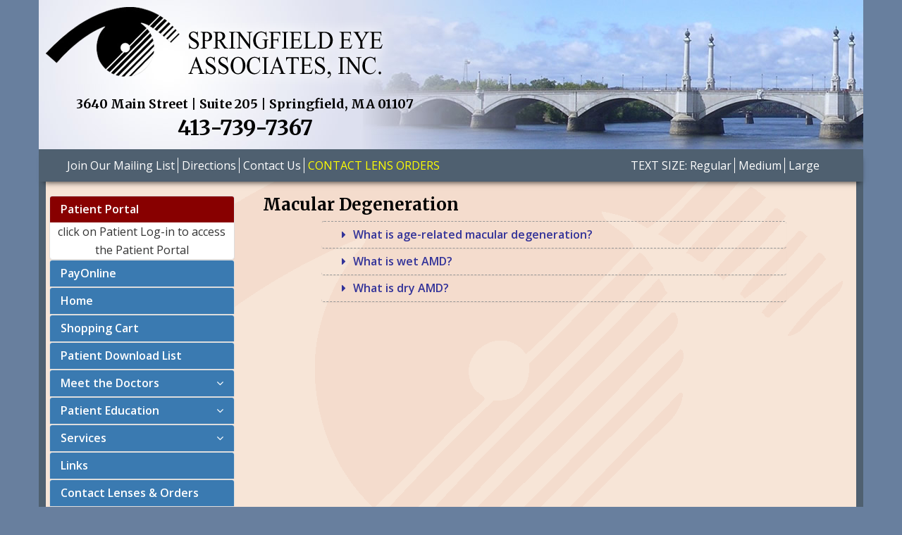

--- FILE ---
content_type: text/html;charset=UTF-8
request_url: https://www.springfieldeyeassociates.com/services/maculardegeneratio/
body_size: 36584
content:
<!DOCTYPE html>
<!--[if lt IE 7]>      <html class="no-js lt-ie9 lt-ie8 lt-ie7"> <![endif]-->
<!--[if IE 7]>         <html class="no-js lt-ie9 lt-ie8"> <![endif]-->
<!--[if IE 8]>         <html class="no-js lt-ie9"> <![endif]-->
<!--[if gt IE 8]><!--> <html class="no-js"> <!--<![endif]-->
<head>
    <meta charset="utf-8">
    <!--[if IE]><meta http-equiv="X-UA-Compatible" content="IE=edge,chrome=1"><![endif]-->
    <title>Macular Degeneration Care in Western MA and Northern CT</title><meta name="viewport" content="width=device-width, initial-scale=1.0"><meta name="title" content="Macular Degeneration Care in Western MA and Northern CT"><meta name="description" content=""><meta name="date" content="April 11, 2011"><meta name="subject" content="Macular Degeneration Care in Western MA and Northern CT"><meta name="publisher" content="Springfield Eyes Associates, Inc. - Springfield MA"><meta name="dc.title" content="Macular Degeneration Care in Western MA and Northern CT"><meta name="dc.description" content=""><meta name="dc.date" content="April 11, 2011"><meta name="dc.subject" content="Macular Degeneration Care in Western MA and Northern CT"><meta name="dc.publisher" content="Springfield Eyes Associates, Inc. - Springfield MA"><meta name="keywords" content=""><meta property="og:title" content="Macular Degeneration Care in Western MA and Northern CT"><meta property="og:description" content=""><meta property="og:image" content="https://www.springfieldeyeassociates.com/images/springfield-eye-associates-inc.png"><meta property="og:image:type" content="image/png"><meta property="og:image:width" content="400"><meta property="og:image:height" content="400"><meta property="og:site_name" content="Springfield Eyes Associates, Inc. - Springfield MA"><meta property="og:url" content="https://www.springfieldeyeassociates.com/services/maculardegeneratio/"><meta name="twitter:card" content="summary"><meta name="twitter:url" content="https://www.springfieldeyeassociates.com/services/maculardegeneratio/"><meta name="twitter:title" content="Macular Degeneration Care in Western MA and Northern CT"><meta name="twitter:description" content=""><meta name="twitter:image" content="https://www.springfieldeyeassociates.com/images/springfield-eye-associates-inc.png">
    
    
   <link href='https://fonts.googleapis.com/css?family=Merriweather:400,400italic,700,700italic%7COpen+Sans:400,400italic,600,600italic,700,700italic' rel='stylesheet' type='text/css'>
   	
    <link href="https://www.springfieldeyeassociates.com/frameworks/SpringfieldEyeAssoc-2016/css/bootstrap.min.css" rel="stylesheet">
    <link href="https://www.springfieldeyeassociates.com/frameworks/SpringfieldEyeAssoc-2016/css/fuelux.min.css" rel="stylesheet">
    <link href="https://www.springfieldeyeassociates.com/frameworks/SpringfieldEyeAssoc-2016/css/font-awesome.min.css" rel="stylesheet">
    <link href="https://www.springfieldeyeassociates.com/frameworks/SpringfieldEyeAssoc-2016/css/slick.css" rel="stylesheet" />
    <link href="https://www.springfieldeyeassociates.com/frameworks/SpringfieldEyeAssoc-2016/css/magnific-popup.css" rel="stylesheet">
    <link href="https://www.springfieldeyeassociates.com/frameworks/SpringfieldEyeAssoc-2016/css/bootstrap-social.css" rel="stylesheet">
    <link href="https://www.springfieldeyeassociates.com/frameworks/SpringfieldEyeAssoc-2016/css/style.css" rel="stylesheet" title="default">
    <link href="https://www.springfieldeyeassociates.com/frameworks/SpringfieldEyeAssoc-2016/css/medium.css" rel="alternate stylesheet" type="text/css"  title="medium" />
    <link href="https://www.springfieldeyeassociates.com/frameworks/SpringfieldEyeAssoc-2016/css/large.css" rel="alternate stylesheet" type="text/css"  title="large" />
    
    <link rel="apple-touch-icon-precomposed" sizes="144x144" href="https://www.springfieldeyeassociates.com/ico/apple-touch-icon-144x144-precomposed.png">
    <link rel="apple-touch-icon-precomposed" sizes="114x114" href="https://www.springfieldeyeassociates.com/ico/apple-touch-icon-114x114-precomposed.png">
      <link rel="apple-touch-icon-precomposed" sizes="72x72" href="https://www.springfieldeyeassociates.com/ico/apple-touch-icon-72x72-precomposed.png">
                    <link rel="apple-touch-icon-precomposed" href="https://www.springfieldeyeassociates.com/ico/apple-touch-icon-57x57-precomposed.png">
                                   <link rel="shortcut icon" href="https://www.springfieldeyeassociates.com/ico/favicon.ico">
  </head>
<body class="canvas-backgrd">


<!--    <center><img src="https://www.springfieldeyeassociates.com/frameworks/SpringfieldEyeAssoc-2016/covid_2022.png" style="display: none; z-index: 99999; margin-bottom: 30px; margin-top: 30px;" class="holidaypopup"/></center>-->


<!--
  <div style="width: 100%; background-color: #900; color: #fff; font-size: 20px; text-align: center;"><br/>Due to the snow storm, we will be closed Thursday, December 17th, 2020.<br/><br/></div>
-->
    
<div class="container no-padding mainframe sea-image">
<div class="row no-padding"><div class="col-sm-12 no-padding">

<div class="container header-back">
<div class="row">
    
		<div class="col-sm-6 page-logo">
				<a href="https://www.springfieldeyeassociates.com/"><img src="https://www.springfieldeyeassociates.com/frameworks/SpringfieldEyeAssoc-2016/images/springfield-eye-associates.png" class="img-responsive" alt="Springfield Eye Associates, Inc."/></a>
                <p class="header-text1">
       3640 Main Street &#124; Suite 205 &#124; Springfield,  MA 01107<br/><span class="header-phone"><a>413-739-7367</a></span>
		</div>
        
        <div class="col-sm-6">
       </div>
      
	</div>  
  </div>
  
  <div class="container no-padding headernavbar drop-shadow">
    
    	<div class="row">
        	<div class="col-sm-8">
           
				<p>
                        <ul class="header-menu">
                        <li class="dropdown"><a href="https://www.springfieldeyeassociates.com/joinourmailinglist/">Join Our Mailing List </a> </li>
                        <li class="dropdown"><a href="https://www.springfieldeyeassociates.com/directions/">Directions </a> </li>
                        <li class="dropdown"><a href="https://www.springfieldeyeassociates.com/contactus/">Contact Us </a> </li>
                        <li class="dropdown"><a href="https://www.springfieldeyeassociates.com/contactlenses/" style="color: #ffff00;">CONTACT LENS ORDERS </a> </li>
                    </ul></p>
                
            </div>
            <div class="col-sm-4">
           <p>
				<ul class="header-menu linksright hidden-xs">TEXT SIZE: 
<li class="dropdown"><a href="#" onClick="setActiveStyleSheet('default'); return false;" class="header-menu">Regular</a> </li>
<li class="dropdown"><a href="#" onClick="setActiveStyleSheet('medium'); return false;" class="header-menu">Medium</a> </li> 
<li class="dropdown"><a href="#" onClick="setActiveStyleSheet('large'); return false;" class="header-menu">Large</a></li> 
</ul></p>
</div>
        </div>
        
    </div>
   
   <nav class="navbar navbar-default visible-xs" role="navigation">
    	<div class="row">
        	<div class="col-sm-12">
           
				<div class="navbar-header">
					<button type="button" class="navbar-toggle" data-toggle="collapse" data-target="#mainNav">
						<span class="icon-bar"></span>
						<span class="icon-bar"></span>
						<span class="icon-bar"></span>
					</button>
				</div>
				<div class="collapse navbar-collapse" id="mainNav">
					<ul class="nav navbar-nav">
						<li><a href="https://www.springfieldeyeassociates.com">
		Home
		</a></li><li class="dropdown"><a href="https://www.springfieldeyeassociates.com/cart/" class="disabled">Shopping Cart</a></li><li class="dropdown"><a href="https://www.springfieldeyeassociates.com/patient-downloads/" class="disabled">Patient Download List</a></li><li class="dropdown"><a href="https://www.springfieldeyeassociates.com/doctors/" class="dropdown-toggle hidden-xs disabled" data-toggle="dropdown">Meet the Doctors<b class="caret"></b></a><a href="https://www.springfieldeyeassociates.com/doctors/" class="dropdown-toggle visible-xs" data-toggle="dropdown">Meet the Doctors<b class="caret"></b></a><ul class="dropdown-menu"><li class="visible-xs" role="presentation"><a href="https://www.springfieldeyeassociates.com/doctors/">Meet the Doctors</a></li><li role="presentation"><a href="https://www.springfieldeyeassociates.com/doctors/sarahannehansonmd/">Sarah Anne Hanson, M.D.</a></li><li role="presentation"><a href="https://www.springfieldeyeassociates.com/doctors/philipmoraitismd/">Philip Moraitis, M.D.</a></li><li role="presentation"><a href="https://www.springfieldeyeassociates.com/doctors/brianbredvikmd/">Brian Bredvik, M.D.</a></li><li role="presentation"><a href="https://www.springfieldeyeassociates.com/doctors/kidd/">Matthew C. Kidd, O.D.</a></li><li role="presentation"><a href="https://www.springfieldeyeassociates.com/doctors/kimberly-castellan/">Kimberly Castellanos O.D.</a></li></ul></li><li class="dropdown"><a href="https://www.springfieldeyeassociates.com/patient-education/" class="dropdown-toggle hidden-xs disabled" data-toggle="dropdown">Patient Education<b class="caret"></b></a><a href="https://www.springfieldeyeassociates.com/patient-education/" class="dropdown-toggle visible-xs" data-toggle="dropdown">Patient Education<b class="caret"></b></a><ul class="dropdown-menu"><li class="visible-xs" role="presentation"><a href="https://www.springfieldeyeassociates.com/patient-education/">Patient Education</a></li><li role="presentation"><a href="https://www.springfieldeyeassociates.com/patient-education/what-is-a-dilated-/">What is a dilated eye exam?</a></li><li role="presentation"><a href="https://www.springfieldeyeassociates.com/patient-education/what-is-diabetic-r/">What is Diabetic Retinopathy?</a></li><li role="presentation"><a href="https://www.springfieldeyeassociates.com/patient-education/what-is-a-cataract/">What is a cataract?</a></li><li role="presentation"><a href="https://www.springfieldeyeassociates.com/patient-education/what-is-glaucoma/">What is Glaucoma?</a></li><li role="presentation"><a href="https://www.springfieldeyeassociates.com/patient-education/dry-eyes/">Dry Eyes?</a></li><li role="presentation"><a href="https://www.springfieldeyeassociates.com/patient-education/what-is-macular-de/">What is Macular Degeneration?</a></li><li role="presentation"><a href="https://www.springfieldeyeassociates.com/patient-education/avulux-migraine--l/">What treatment options do I have for migraines and light sensitivity?</a></li><li role="presentation"><a href="https://www.springfieldeyeassociates.com/patient-education/videos/">Videos</a></li></ul></li><li class="dropdown"><a href="https://www.springfieldeyeassociates.com/services/" class="dropdown-toggle hidden-xs disabled" data-toggle="dropdown">Services<b class="caret"></b></a><a href="https://www.springfieldeyeassociates.com/services/" class="dropdown-toggle visible-xs" data-toggle="dropdown">Services<b class="caret"></b></a><ul class="dropdown-menu"><li class="visible-xs" role="presentation"><a href="https://www.springfieldeyeassociates.com/services/">Services</a></li><li role="presentation"><a href="https://www.springfieldeyeassociates.com/services/completeeyeexam/">Complete Eye Exam</a></li><li role="presentation"><a href="https://www.springfieldeyeassociates.com/services/cataracts/">Cataracts</a></li><li role="presentation"><a href="https://www.springfieldeyeassociates.com/services/cataractsurgery/">Cataract Surgery</a></li><li role="presentation"><a href="https://www.springfieldeyeassociates.com/services/diabeticeyecare/">Diabetic Eye Care</a></li><li role="presentation"><a href="https://www.springfieldeyeassociates.com/services/factsaboutfloaters/">Facts About Floaters</a></li><li role="presentation"><a href="https://www.springfieldeyeassociates.com/services/glassesandcontacts/">Glasses and Contacts</a></li><li role="presentation"><a href="https://www.springfieldeyeassociates.com/services/glaucoma/">Glaucoma Management</a></li><li role="presentation"><a href="https://www.springfieldeyeassociates.com/services/maculardegeneratio/">Macular Degeneration</a></li></ul></li><li class="dropdown"><a href="https://www.springfieldeyeassociates.com/links/" class="dropdown-toggle hidden-xs disabled" data-toggle="dropdown">Links<b class="caret"></b></a><a href="https://www.springfieldeyeassociates.com/links/" class="dropdown-toggle visible-xs" data-toggle="dropdown">Links<b class="caret"></b></a><ul class="dropdown-menu"><li class="visible-xs" role="presentation"><a href="https://www.springfieldeyeassociates.com/links/">Links</a></li><li role="presentation"><a href="https://www.springfieldeyeassociates.com/links/newlink/"></a></li><li role="presentation"><a href="https://www.springfieldeyeassociates.com/links/geteyesmart/">Get Eye Smart</a></li><li role="presentation"><a href="https://www.springfieldeyeassociates.com/links/researchtopreventb/">Research to Prevent Blindness</a></li></ul></li><li class="dropdown"><a href="https://www.springfieldeyeassociates.com/contactlenses/" class="disabled">Contact Lenses &amp; Orders</a></li><li class="dropdown"><a href="https://www.springfieldeyeassociates.com/campusopticians/" class="dropdown-toggle hidden-xs disabled" data-toggle="dropdown">Campus Opticians<b class="caret"></b></a><a href="https://www.springfieldeyeassociates.com/campusopticians/" class="dropdown-toggle visible-xs" data-toggle="dropdown">Campus Opticians<b class="caret"></b></a><ul class="dropdown-menu"><li class="visible-xs" role="presentation"><a href="https://www.springfieldeyeassociates.com/campusopticians/">Campus Opticians</a></li><li role="presentation"><a href="https://www.springfieldeyeassociates.com/campusopticians/prescriptionlenses/">Prescription Lenses </a></li><li role="presentation"><a href="https://www.springfieldeyeassociates.com/campusopticians/coatings/">Coatings</a></li><li role="presentation"><a href="https://www.springfieldeyeassociates.com/campusopticians/contactlenses/">Contact Lenses</a></li><li role="presentation"><a href="https://www.springfieldeyeassociates.com/campusopticians/sunglasses/">Sunglasses</a></li><li role="presentation"><a href="https://www.springfieldeyeassociates.com/campusopticians/sunglasslenses/">Sunglass Lenses </a></li><li role="presentation"><a href="https://www.springfieldeyeassociates.com/campusopticians/opticallenslingo/">Optical Lens Lingo</a></li><li role="presentation"><a href="https://www.springfieldeyeassociates.com/campusopticians/opticalterms/">Optical Terms</a></li></ul></li>
					</ul>
				</div>
                
            </div>
        </div>
        </nav> 

       
<div class="container">
	<div class="row">
    
    <div class="col-sm-3 sidebar-pad"><!--side navigation -->
            	<div class="sidebar-nav">
                <div class="sidebar-brand">
			
			<span class="hidden-xs"><div class="panel-group mobilelist" id="accordion"><div class="panel panel-default"><div class="panel-heading" style="background-color: #800"><h4 class="panel-title"><a href="https://springfieldeye.ema.md/ema/" target="_blank">Patient Portal</a></h4></div><center>click on Patient Log-in to access the Patient Portal</center></div><div class="panel panel-default"><div class="panel-heading"><h4 class="panel-title"><a href="https://springfieldeye.ema.md/ema/pay/payonline" target="_blank">PayOnline</a></h4></div></div><div class="panel panel-default"><div class="panel-heading"><h4 class="panel-title"><a href="/">Home</a></h4></div></div><div class="panel panel-default"><div class="panel-heading"><h4 class="panel-title"><a href="https://www.springfieldeyeassociates.com/cart/"><span class="glyphicon glyphicon-"></span>Shopping Cart</a></h4></div></div><div class="panel panel-default"><div class="panel-heading"><h4 class="panel-title"><a href="https://www.springfieldeyeassociates.com/patient-downloads/"><span class="glyphicon glyphicon-"></span>Patient Download List</a></h4></div></div><div class="panel panel-default"><div class="panel-heading"><h4 class="panel-title"><a data-toggle="collapse" data-parent="#accordion" href="#meetthedoctors"><span class="glyphicon glyphicon-"></span>Meet the Doctors<div class="pull-right"><i class="fa fa-angle-down"></i></div></a></h4></div><div id="meetthedoctors" class="panel-collapse collapse"><ul class="list-group"><li class="list-group-item"><span class="glyphicon glyphicon- text-primary"></span><a href="https://www.springfieldeyeassociates.com/doctors/">Meet the Doctors</a></li><li class="list-group-item"><span class="glyphicon glyphicon- text-primary"></span><a href="https://www.springfieldeyeassociates.com/doctors/sarahannehansonmd/">Sarah Anne Hanson, M.D.</a></li><li class="list-group-item"><span class="glyphicon glyphicon- text-primary"></span><a href="https://www.springfieldeyeassociates.com/doctors/philipmoraitismd/">Philip Moraitis, M.D.</a></li><li class="list-group-item"><span class="glyphicon glyphicon- text-primary"></span><a href="https://www.springfieldeyeassociates.com/doctors/brianbredvikmd/">Brian Bredvik, M.D.</a></li><li class="list-group-item"><span class="glyphicon glyphicon- text-primary"></span><a href="https://www.springfieldeyeassociates.com/doctors/kidd/">Matthew C. Kidd, O.D.</a></li><li class="list-group-item"><span class="glyphicon glyphicon- text-primary"></span><a href="https://www.springfieldeyeassociates.com/doctors/kimberly-castellan/">Kimberly Castellanos O.D.</a></li></ul></div></div><div class="panel panel-default"><div class="panel-heading"><h4 class="panel-title"><a data-toggle="collapse" data-parent="#accordion" href="#patienteducation"><span class="glyphicon glyphicon-"></span>Patient Education<div class="pull-right"><i class="fa fa-angle-down"></i></div></a></h4></div><div id="patienteducation" class="panel-collapse collapse"><ul class="list-group"><li class="list-group-item"><span class="glyphicon glyphicon- text-primary"></span><a href="https://www.springfieldeyeassociates.com/patient-education/">Patient Education</a></li><li class="list-group-item"><span class="glyphicon glyphicon- text-primary"></span><a href="https://www.springfieldeyeassociates.com/patient-education/what-is-a-dilated-/">What is a dilated eye exam?</a></li><li class="list-group-item"><span class="glyphicon glyphicon- text-primary"></span><a href="https://www.springfieldeyeassociates.com/patient-education/what-is-diabetic-r/">What is Diabetic Retinopathy?</a></li><li class="list-group-item"><span class="glyphicon glyphicon- text-primary"></span><a href="https://www.springfieldeyeassociates.com/patient-education/what-is-a-cataract/">What is a cataract?</a></li><li class="list-group-item"><span class="glyphicon glyphicon- text-primary"></span><a href="https://www.springfieldeyeassociates.com/patient-education/what-is-glaucoma/">What is Glaucoma?</a></li><li class="list-group-item"><span class="glyphicon glyphicon- text-primary"></span><a href="https://www.springfieldeyeassociates.com/patient-education/dry-eyes/">Dry Eyes?</a></li><li class="list-group-item"><span class="glyphicon glyphicon- text-primary"></span><a href="https://www.springfieldeyeassociates.com/patient-education/what-is-macular-de/">What is Macular Degeneration?</a></li><li class="list-group-item"><span class="glyphicon glyphicon- text-primary"></span><a href="https://www.springfieldeyeassociates.com/patient-education/avulux-migraine--l/">What treatment options do I have for migraines and light sensitivity?</a></li><li class="list-group-item"><span class="glyphicon glyphicon- text-primary"></span><a href="https://www.springfieldeyeassociates.com/patient-education/videos/">Videos</a></li></ul></div></div><div class="panel panel-default"><div class="panel-heading"><h4 class="panel-title"><a data-toggle="collapse" data-parent="#accordion" href="#services"><span class="glyphicon glyphicon-"></span>Services<div class="pull-right"><i class="fa fa-angle-down"></i></div></a></h4></div><div id="services" class="panel-collapse collapse"><ul class="list-group"><li class="list-group-item"><span class="glyphicon glyphicon- text-primary"></span><a href="https://www.springfieldeyeassociates.com/services/">Services</a></li><li class="list-group-item"><span class="glyphicon glyphicon- text-primary"></span><a href="https://www.springfieldeyeassociates.com/services/completeeyeexam/">Complete Eye Exam</a></li><li class="list-group-item"><span class="glyphicon glyphicon- text-primary"></span><a href="https://www.springfieldeyeassociates.com/services/cataracts/">Cataracts</a></li><li class="list-group-item"><span class="glyphicon glyphicon- text-primary"></span><a href="https://www.springfieldeyeassociates.com/services/cataractsurgery/">Cataract Surgery</a></li><li class="list-group-item"><span class="glyphicon glyphicon- text-primary"></span><a href="https://www.springfieldeyeassociates.com/services/diabeticeyecare/">Diabetic Eye Care</a></li><li class="list-group-item"><span class="glyphicon glyphicon- text-primary"></span><a href="https://www.springfieldeyeassociates.com/services/factsaboutfloaters/">Facts About Floaters</a></li><li class="list-group-item"><span class="glyphicon glyphicon- text-primary"></span><a href="https://www.springfieldeyeassociates.com/services/glassesandcontacts/">Glasses and Contacts</a></li><li class="list-group-item"><span class="glyphicon glyphicon- text-primary"></span><a href="https://www.springfieldeyeassociates.com/services/glaucoma/">Glaucoma Management</a></li><li class="list-group-item"><span class="glyphicon glyphicon- text-primary"></span><a href="https://www.springfieldeyeassociates.com/services/maculardegeneratio/">Macular Degeneration</a></li></ul></div></div><div class="panel panel-default"><div class="panel-heading"><h4 class="panel-title"><a href="https://www.springfieldeyeassociates.com/links/"><span class="glyphicon glyphicon-"></span>Links</a></h4></div><div id="links" class="panel-collapse collapse"><ul class="list-group"><li class="list-group-item"><span class="glyphicon glyphicon- text-primary"></span><a href="https://www.springfieldeyeassociates.com/links/">Links</a></li><li class="list-group-item"><span class="glyphicon glyphicon- text-primary"></span><a href="https://www.springfieldeyeassociates.com/links/newlink/"></a></li><li class="list-group-item"><span class="glyphicon glyphicon- text-primary"></span><a href="https://www.springfieldeyeassociates.com/links/geteyesmart/">Get Eye Smart</a></li><li class="list-group-item"><span class="glyphicon glyphicon- text-primary"></span><a href="https://www.springfieldeyeassociates.com/links/researchtopreventb/">Research to Prevent Blindness</a></li></ul></div></div><div class="panel panel-default"><div class="panel-heading"><h4 class="panel-title"><a href="https://www.springfieldeyeassociates.com/contactlenses/"><span class="glyphicon glyphicon-"></span>Contact Lenses &amp; Orders</a></h4></div></div><div class="panel panel-default"><div class="panel-heading"><h4 class="panel-title"><a data-toggle="collapse" data-parent="#accordion" href="#campusopticians"><span class="glyphicon glyphicon-"></span>Campus Opticians<div class="pull-right"><i class="fa fa-angle-down"></i></div></a></h4></div><div id="campusopticians" class="panel-collapse collapse"><ul class="list-group"><li class="list-group-item"><span class="glyphicon glyphicon- text-primary"></span><a href="https://www.springfieldeyeassociates.com/campusopticians/">Campus Opticians</a></li><li class="list-group-item"><span class="glyphicon glyphicon- text-primary"></span><a href="https://www.springfieldeyeassociates.com/campusopticians/prescriptionlenses/">Prescription Lenses </a></li><li class="list-group-item"><span class="glyphicon glyphicon- text-primary"></span><a href="https://www.springfieldeyeassociates.com/campusopticians/coatings/">Coatings</a></li><li class="list-group-item"><span class="glyphicon glyphicon- text-primary"></span><a href="https://www.springfieldeyeassociates.com/campusopticians/contactlenses/">Contact Lenses</a></li><li class="list-group-item"><span class="glyphicon glyphicon- text-primary"></span><a href="https://www.springfieldeyeassociates.com/campusopticians/sunglasses/">Sunglasses</a></li><li class="list-group-item"><span class="glyphicon glyphicon- text-primary"></span><a href="https://www.springfieldeyeassociates.com/campusopticians/sunglasslenses/">Sunglass Lenses </a></li><li class="list-group-item"><span class="glyphicon glyphicon- text-primary"></span><a href="https://www.springfieldeyeassociates.com/campusopticians/opticallenslingo/">Optical Lens Lingo</a></li><li class="list-group-item"><span class="glyphicon glyphicon- text-primary"></span><a href="https://www.springfieldeyeassociates.com/campusopticians/opticalterms/">Optical Terms</a></li></ul></div></div></div></span>
            
		</div></div>
         <p><style>
.banner-encased .thumbnail {
    /*background-color: transparent!important;*/
	background-color:#FFF;
    border: 0px solid #ddd; border-radius: 0px;}
	.banner-encased .thumbnail{
  -webkit-box-shadow: 0 0px 0px rgba(0, 0, 0, .075);
          box-shadow: 0 0px 0px rgba(0, 0, 0, .075);
}	
</style><div class="container-fluid"></div><script> 
	function confirm_deletebannerad()
	{return confirm("You are about to delete this ad from all pages?  Are you sure you want to continue?"); }

	function confirm_hide()
	{return confirm("Are you sure you want to hide this ad?  Clicking yes will hide this ad from this page and all of its children."); }

	 </script></p>
            </div>
     
        <div class="col-sm-9 paddingbot">
        	<section class="mainpad"><style scoped="scoped">
.thumbnail-default .caption h3 {color:#FFF; font-weight:700; text-align:center; text-shadow:#000 0 0 5px, #333 0 0 12px, #999 0 0 20px; text-shadow:rgba(0,0,0,0.9) 0 0 5px, rgba(0,0,0,0.6) 0 0 12px, rgba(0,0,0,0.3) 0 0 20px;}

h5.panel-title  > a {font-size:16px; padding:5px 14px; font-weight:600; color:#339}
.panel-title a:hover, .panel-title a:focus {
    color:#333;
}
.panel-group .panel+.panel {
    margin-top: 0;
}
.panel-primary {
    border-left: none transparent;
	border-right: none transparent;
	background:none transparent;
	border-top: none transparent;
	border-bottom: #999 dashed 1px;
}
.panel-primary>.panel-heading {
    color: #000;
    background-color: transparent;
    border-color: transparent;
	border:none;
	border-bottom: none;
	
}


.panel-primary .panel-heading .fa {margin-right:10px;}

.panel-primary .panel-heading .accordion-toggle:after {
    font-family: 'Glyphicons Halflings'; 
    content: "\e114"; 
    float: left;      
    color: grey;  
}
.panel-primary .panel-heading .accordion-toggle.collapsed:after {
    content: "\e080";
}

.panel-primary>.panel-heading+.panel-collapse>.panel-body {
    border-top-color: transparent;
}

.panel-group .panel-primary:first-child {
	border-top: #999 dashed 1px;
}

</style><h1>Macular Degeneration</h1><div class="clearfix"></div><link rel="StyleSheet" TYPE="text/css" href="https://www.springfieldeyeassociates.com/system/currentversion/frameworks/system/admin/admin.css?i=39"><div class="container-fluid"><div class="row"><div class="col-sm-10 col-sm-offset-1"><div class="panel-group" id="accordion1"><div class="panel panel-primary"><div class="panel-heading"><h5 class="panel-title text-left"><a data-toggle="collapse" data-parent="#accordion1" href="https://www.springfieldeyeassociates.com/services/maculardegeneratio/#whatisagerelatedma"><i class="fa fa-caret-right"></i>What is age-related macular degeneration?</a></h5></div><div id="whatisagerelatedma" class="panel-collapse collapse"><div class="panel-body"><script language="javascript" src="https://www.springfieldeyeassociates.com/system/currentversion/util.js?i=39"></script><span class="maintext"><span class="">Age-related macular degeneration (AMD) is a disease associated with aging that gradually destroys sharp, central vision. Central vision is needed for seeing objects clearly and for common daily tasks such as reading and driving.<br><br>AMD affects the macula, the part of the eye that allows you to see fine detail. AMD causes no pain.  In some cases, AMD advances so slowly that people notice little change in their vision. In others, the disease progresses faster and may lead to a loss of vision in both eyes. AMD is a leading cause of vision loss in Americans 60 years of age and older.<br><br>The macula is located in the center of the retina, the light-sensitive tissue at the back of the eye. The retina instantly converts light, or an image, into electrical impulses. The retina then sends these impulses, or nerve signals, to the brain.<br><br>AMD occurs in two forms: wet and dry.</span></span></div></div></div><div class="panel panel-primary"><div class="panel-heading"><h5 class="panel-title text-left"><a data-toggle="collapse" data-parent="#accordion1" href="https://www.springfieldeyeassociates.com/services/maculardegeneratio/#whatiswetamd"><i class="fa fa-caret-right"></i>What is wet AMD?</a></h5></div><div id="whatiswetamd" class="panel-collapse collapse"><div class="panel-body"><script language="javascript" src="https://www.springfieldeyeassociates.com/system/currentversion/util.js?i=39"></script><span class="maintext"><span class="">Wet AMD occurs when abnormal blood vessels behind the retina start to grow under the macula. These new blood vessels tend to be very fragile and often leak blood and fluid. The blood and fluid raise the macula from its normal place at the back of the eye. Damage to the macula can occur rapidly, and loss of central vision can occur quickly. Wet AMD is also known as advanced AMD. It does not have stages like dry AMD.<br><br>An early symptom of wet AMD is that straight lines appear wavy. If you notice this condition or other changes to your vision, contact Springfield Eye Associates, and we will arrange a prompt evaluation with a dilated eye exam.<br></span></span></div></div></div><div class="panel panel-primary"><div class="panel-heading"><h5 class="panel-title text-left"><a data-toggle="collapse" data-parent="#accordion1" href="https://www.springfieldeyeassociates.com/services/maculardegeneratio/#whatisdryamd"><i class="fa fa-caret-right"></i>What is dry AMD?</a></h5></div><div id="whatisdryamd" class="panel-collapse collapse"><div class="panel-body"><script language="javascript" src="https://www.springfieldeyeassociates.com/system/currentversion/util.js?i=39"></script><span class="maintext"><span class="">Dry AMD occurs when the light-sensitive cells in the macula slowly break down, gradually blurring central vision in the affected eye. As dry AMD gets worse, you may see a blurred spot in the center of your vision. Over time, as less of the macula functions, central vision is gradually lost in the affected eye.<br><br>The most common symptom of dry AMD is slightly blurred vision. You may have difficulty recognizing faces. You may need more light for reading and other tasks. Dry AMD generally affects both eyes, but vision can be lost in one eye while the other eye seems unaffected.<br><br>Unfortunately, patients with dry macula degeneration may eventually progress to the wet form of macular degeneration.  It is important to contact our office at 413-739-7367 if you have any questions.</span></span></div></div></div></div></div></div></div></section>
            <p><style>
.banner-encased .thumbnail {
    /*background-color: transparent!important;*/
	background-color:#FFF;
    border: 0px solid #ddd; border-radius: 0px;}
	.banner-encased .thumbnail{
  -webkit-box-shadow: 0 0px 0px rgba(0, 0, 0, .075);
          box-shadow: 0 0px 0px rgba(0, 0, 0, .075);
}	
</style><div class="container-fluid"></div><script> 
	function confirm_deletebannerad()
	{return confirm("You are about to delete this ad from all pages?  Are you sure you want to continue?"); }

	function confirm_hide()
	{return confirm("Are you sure you want to hide this ad?  Clicking yes will hide this ad from this page and all of its children."); }

	 </script></p>
        </div>
	</div>
</div>
</div>
</div></div><!--end of border container-->
<div class="container footer">
<div class="row">
        <div class="col-sm-12 footernav">
			<a href="https://www.springfieldeyeassociates.com">Home</a> 
            | <a href="https://www.springfieldeyeassociates.com/cart/">Shopping Cart</a> 
            | <a href="https://www.springfieldeyeassociates.com/patient-downloads/">Patient Download List</a> 
            | <a href="https://www.springfieldeyeassociates.com/doctors/">Meet the Doctors</a> 
            | <a href="https://www.springfieldeyeassociates.com/patient-education/">Patient Education</a> 
            | <a href="https://www.springfieldeyeassociates.com/services/">Services</a> 
            | <a href="https://www.springfieldeyeassociates.com/links/">Links</a> 
            | <a href="https://www.springfieldeyeassociates.com/contactlenses/">Contact Lenses &amp; Orders</a> 
            | <a href="https://www.springfieldeyeassociates.com/campusopticians/">Campus Opticians</a> 
        </div>
	</div>
    <div class="row">
        <div class="col-sm-12">
			<footer class="footer"><div class="container footer-content"><div class="row"><div class="col-sm-4"><h4>Springfield Eye Associates, Inc.</h4><table class="table table-condensed">
<tbody>
<tr>
<td><strong>Address:</strong></td>
<td>3640 Main Street, Suite 205<br />Springfield, MA 01107</td>
</tr>
<tr>
<td><strong>Office:</strong></td>
<td><a href="tel:+14137397367">413-739-7367</a></td>
</tr>
<tr>
<td><strong>Fax:</strong></td>
<td>413-737-2686</td>
</tr>
<tr>
<td><strong>Hours:</strong></td>
<td>Monday - Friday 8:30am-4:30pm</td>
</tr>
</tbody>
</table>
<p>&nbsp;</p></div><div class="col-sm-4"><h4>Springfield Eye Associates, Inc.</h4><table class="table table-condensed">
<tbody>
<tr>
<td><strong>Prescription Refills:</strong></td>
<td><a href="tel:+14133632073">413-363-2073</a></td>
</tr>
<tr>
<td><strong><A href="https://secure.yourlens.com/web/backdoor.asp?DID=45882" target="_blank">Contact Lens Orders</a>:</strong></td>
<td><a href="tel:+14132098604">413-209-8604</a><br><a href="https://secure.yourlens.com/web/backdoor.asp?DID=45882" target="_blank">Order Contacts On-Line</a></td></tr>
<tr>
<td><strong>Billing Inquiries:</strong></td>
<td><a href="tel:+14137397176">413-739-7176</a></td>
</tr>
</tbody>
</table></div><div class="col-sm-4"><h4>Campus Opticians</h4><table class="table table-condensed">
<tbody>
<tr>
<td><strong>Address:</strong></td>
<td>3640 Main Street, Suite 206<br />Springfield, MA 01107</td>
</tr>
<tr>
<td><strong>Office:</strong></td>
<td><a href="tel:+14137333590">413-733-3590</a></td>
</tr>
<tr>
<td><strong>Hours:</strong></td>
<td>Monday - Friday 8:30am-5pm</td>
</tr>
</tbody>
</table></div></div><div class="row"><div class="col-sm-12"><div class="footnav"><div class="footext"><script>
							//
                                RightNow = new Date();
                                document.write("Copyright &copy; " + RightNow.getFullYear()+ " |")
							//</script> Springfield Eye Associates, Inc. & Campus Opticians</div></div></div></div><div class="row"><div class="col-sm-12"><div><br><a href="/login.htm" class="btn btn-info btn-xs">Login</a></div></div></div></div></footer>
        </div>
	</div>
</div>

<script src="https://www.springfieldeyeassociates.com/frameworks/SpringfieldEyeAssoc-2016/js/modernizr-2.6.2-respond-1.1.0.min.js"></script>
<script src="https://www.springfieldeyeassociates.com/frameworks/SpringfieldEyeAssoc-2016/js/jquery-1.11.2.min.js"></script>
<script src="https://www.springfieldeyeassociates.com/frameworks/SpringfieldEyeAssoc-2016/js/jquery-migrate-1.2.1.min.js"></script>
<script src="https://www.springfieldeyeassociates.com/frameworks/SpringfieldEyeAssoc-2016/js/main.js"></script>
<script type="text/javascript" src="https://www.springfieldeyeassociates.com/frameworks/SpringfieldEyeAssoc-2016/js/styleswitcher.js"></script>


<!--<script>
  if(localStorage.getItem("firstTime5")==null){
  //if (true) { 
     $(".holidaypopup").show();
     localStorage.setItem("firstTime5","done");
  
     $('.holidaypopup').click(function() {
        $('.holidaypopup').hide();
     });
  }
</script>-->


</body>
</html>

--- FILE ---
content_type: text/css
request_url: https://www.springfieldeyeassociates.com/frameworks/SpringfieldEyeAssoc-2016/css/fuelux.min.css
body_size: 32865
content:
/*!
 * FuelUX v3.0.0 
 * Copyright 2012-2014 ExactTarget
 * Licensed under the BSD New license (https://github.com/ExactTarget/fuelux/blob/master/LICENSE)
 */

@charset "UTF-8";.fuelux .clearfix{*zoom:1}.fuelux .clearfix:before,.fuelux .clearfix:after{display:table;content:"";line-height:0}.fuelux .clearfix:after{clear:both}@font-face{font-family:fuelux;src:url(../fonts/fuelux.eot);src:url(../fonts/fuelux.eot?#iefix) format("embedded-opentype"),url(../fonts/fuelux.woff) format("woff"),url(../fonts/fuelux.ttf) format("truetype"),url(../fonts/fuelux.svg#fuelux) format("svg");font-weight:400;font-style:normal}.fuelux [class^=fueluxicon-]:before,.fuelux [class*=" fueluxicon-"]:before{font-family:fuelux!important;font-style:normal!important;font-weight:400!important;font-variant:normal!important;text-transform:none!important;line-height:1;speak:none;-webkit-font-smoothing:antialiased;-moz-osx-font-smoothing:grayscale}.fuelux .fueluxicon-loader-full:before{content:"\e000"}.fuelux .fueluxicon-loader-1:before{content:"\e001"}.fuelux .fueluxicon-loader-2:before{content:"\e002"}.fuelux .fueluxicon-loader-3:before{content:"\e003"}.fuelux .fueluxicon-loader-4:before{content:"\e004"}.fuelux .fueluxicon-loader-5:before{content:"\e005"}.fuelux .fueluxicon-loader-6:before{content:"\e006"}.fuelux .fueluxicon-loader-7:before{content:"\e007"}.fuelux .fueluxicon-loader-8:before{content:"\e008"}.fuelux .fueluxicon-bullet:before{content:"\e009"}.fuelux .checkbox.highlight{padding:4px 4px 4px 24px}.fuelux .checkbox.highlight.checked{background:#e9e9e9;border-radius:4px}.fuelux .checkbox input[type=checkbox]:focus+.checkbox-label,.fuelux .checkbox input[type=checkbox]:hover+.checkbox-label,.fuelux .checkbox .checkbox-label:hover{color:#999}.fuelux .checkbox-custom{position:relative}.fuelux .checkbox-custom:before{font-family:"Glyphicons Halflings"!important;font-style:normal!important;font-weight:400!important;font-variant:normal!important;text-transform:none!important;line-height:1;speak:none;-webkit-font-smoothing:antialiased;-moz-osx-font-smoothing:grayscale;border:1px solid #adadad;border-radius:4px;color:#fff;content:" ";font-size:9px;height:14px;left:0;padding:1px 0 0 1px;position:absolute;top:3px;width:14px}.fuelux .checkbox-custom.checked:before{background:#39b3d7;border-color:#39b3d7;content:"\e013"}.fuelux .checkbox-custom.disabled{cursor:not-allowed}.fuelux .checkbox-custom.disabled:before{cursor:not-allowed;opacity:.5}.fuelux .checkbox-custom.checkbox-inline:before{left:0;top:3px}.fuelux .checkbox-custom.checkbox-inline.highlight{padding:4px 4px 4px 24px}.fuelux .checkbox-custom.checkbox-inline.highlight:before{left:4px;top:7px}.fuelux .checkbox-custom.checkbox-inline.highlight.checked{background:#e9e9e9;border-radius:4px}.fuelux .checkbox-custom input[type=checkbox]:focus+.checkbox-label{color:#999}.fuelux .combobox.disabled .input-group-btn{cursor:not-allowed}.fuelux .datepicker-calendar{padding:16px 16px 0;min-height:262px}.fuelux .datepicker-calendar button{border:0;padding:0;background-color:transparent}.fuelux .datepicker-calendar-days{height:182px;margin:10px 0 12px;width:100%}.fuelux .datepicker-calendar-days thead{border-bottom:1px solid #cccaca}.fuelux .datepicker-calendar-days tbody:before{line-height:3px;content:"\200C";display:block}.fuelux .datepicker-calendar-days td,.fuelux .datepicker-calendar-days th{font-size:14px;height:32px;text-align:center;vertical-align:middle;width:14.29%}.fuelux .datepicker-calendar-days td button{color:#231f20;display:inline-block;height:30px;text-decoration:none;width:30px}.fuelux .datepicker-calendar-days td span{display:block}.fuelux .datepicker-calendar-days td span:hover{background:#b7e3f8;text-decoration:none}.fuelux .datepicker-calendar-days td.current-day button{border:1px solid #1d75bb}.fuelux .datepicker-calendar-days td.last-month,.fuelux .datepicker-calendar-days td.next-month{background:#e3e2e1}.fuelux .datepicker-calendar-days td.past button{color:#8d8787}.fuelux .datepicker-calendar-days td.restricted button{cursor:no-drop;position:relative}.fuelux .datepicker-calendar-days td.restricted button:before{border-top:1px solid #a94442;bottom:0;content:" ";display:block;left:5px;position:absolute;right:5px;top:50%}.fuelux .datepicker-calendar-days td.restricted button:hover{background:0 0}.fuelux .datepicker-calendar-days td.selected span{background:#1d75bb}.fuelux .datepicker-calendar-days td.selected span:hover{background:#0f5f9f}.fuelux .datepicker-calendar-days td.selected button{color:#fff}.fuelux .datepicker-calendar-days td.selected.current-day{box-shadow:0 0 0 1px #fff offset}.fuelux .datepicker-calendar-days th{font-weight:700;height:22px;vertical-align:top}.fuelux .datepicker-calendar-header{*zoom:1}.fuelux .datepicker-calendar-header:before,.fuelux .datepicker-calendar-header:after{display:table;content:"";line-height:0}.fuelux .datepicker-calendar-header:after{clear:both}.fuelux .datepicker-calendar-header button{border:0;padding:0;background-color:transparent}.fuelux .datepicker-calendar-header .title{margin:0 auto;text-align:center;display:block;width:174px;color:#4d4d4f;font-size:20px;line-height:30px;text-decoration:underline;vertical-align:middle}.fuelux .datepicker-calendar-header .title:hover{color:#1d75bb;text-decoration:underline}.fuelux .datepicker-calendar-header .title.disabled{cursor:default;pointer-events:none;text-decoration:none}.fuelux .datepicker-calendar-header .title .month{display:inline;margin:0;padding:0}.fuelux .datepicker-calendar-header .title .month span{display:none}.fuelux .datepicker-calendar-header .title .month span.current{display:inline}.fuelux .datepicker-calendar-header .next,.fuelux .datepicker-calendar-header .prev{background:#666669;background-clip:padding-box;border-radius:30px;cursor:pointer;float:left;height:30px;text-align:center;width:30px}.fuelux .datepicker-calendar-header .next span.glyphicon,.fuelux .datepicker-calendar-header .prev span.glyphicon{color:#fff;font-size:16px;line-height:30px}.fuelux .datepicker-calendar-header .next:hover,.fuelux .datepicker-calendar-header .prev:hover{background:#1d75bb}.fuelux .datepicker-calendar-header .next{float:right}.fuelux .datepicker-calendar-header .next span.glyphicon{line-height:28px}.fuelux .datepicker-calendar-footer{background:#e3e2e1;background-clip:padding-box;border-radius:0 0 4px 4px;border-top:1px solid #cccaca;height:30px;margin:0 -16px;padding:4px 14px}.fuelux .datepicker-calendar-footer .datepicker-today{color:#231f20;font-size:14px;text-decoration:underline}.fuelux .datepicker-calendar-footer .datepicker-today:hover{color:#1b75bb;text-decoration:underline}.fuelux .datepicker-calendar-footer .datepicker-today.disabled{color:#8b8c8e;cursor:default;pointer-events:none}.fuelux .datepicker-calendar-footer .datepicker-today.disabled:hover{color:#8b8c8e}.fuelux .datepicker-calendar-wrapper{border:1px solid #6e6f71;min-height:20px;padding:0;width:300px}.fuelux .datepicker-wheels{display:none}.fuelux .datepicker-wheels ul button{border:0;padding:0;background-color:transparent}.fuelux .datepicker-wheels-footer{background:#e3e2e1;border-radius:0 0 4px 4px;border-top:1px solid #cccaca;clear:both}.fuelux .datepicker-wheels-footer .datepicker-wheels-back{display:block;color:#4d4d4f;float:left;line-height:22px;border:0;background-color:transparent}.fuelux .datepicker-wheels-footer .datepicker-wheels-back:hover{color:#1d75bb}.fuelux .datepicker-wheels-footer .datepicker-wheels-select{float:right;background-color:transparent;color:#049cdb}.fuelux .datepicker-wheels-footer .datepicker-wheels-select:hover{color:#1d75bb}.fuelux .datepicker-wheels-month,.fuelux .datepicker-wheels-year{float:left;width:50%}.fuelux .datepicker-wheels-month ul,.fuelux .datepicker-wheels-year ul{height:217px;list-style-type:none;margin:0;overflow:auto;padding:0;text-align:center}.fuelux .datepicker-wheels-month ul li,.fuelux .datepicker-wheels-year ul li{margin:4px 0}.fuelux .datepicker-wheels-month ul li button,.fuelux .datepicker-wheels-year ul li button{width:100%;text-align:center;color:#414041;display:block;font-size:16px;line-height:24px;text-decoration:none}.fuelux .datepicker-wheels-month ul li button:hover,.fuelux .datepicker-wheels-year ul li button:hover{background:#aee0f8;text-decoration:none}.fuelux .datepicker-wheels-month ul li.selected button,.fuelux .datepicker-wheels-year ul li.selected button{background:#1d75bb;color:#fff}.fuelux .datepicker-wheels-month ul li.selected button:hover,.fuelux .datepicker-wheels-year ul li.selected button:hover{background:#0f5f9f}.fuelux .datepicker-wheels-month .header,.fuelux .datepicker-wheels-year .header{background:#e3e2e1;background-clip:padding-box;border-bottom:1px solid #cccaca;border-radius:4px 0 0;color:#4d4d4f;font-size:20px;font-weight:700;line-height:30px;margin-top:0;margin-bottom:0;text-align:center}.fuelux .datepicker-wheels-month.full,.fuelux .datepicker-wheels-year.full{border-left:0;width:100%}.fuelux .datepicker-wheels-month.full .header,.fuelux .datepicker-wheels-year.full .header{border-radius:4px 4px 0 0}.fuelux .datepicker-wheels-year{border-left:1px solid #cccaca;float:right}.fuelux .datepicker-wheels-year .header{border-radius:0 4px 0 0}.fuelux .infinitescroll{overflow-y:auto}.fuelux .infinitescroll .infinitescroll-end{clear:both;font-style:italic;padding:6px;text-align:center}.fuelux .infinitescroll .infinitescroll-load{clear:both;padding:6px}.fuelux .infinitescroll .infinitescroll-load button{padding:5px 12px;width:100%}.fuelux .infinitescroll .infinitescroll-load .loader{font-size:32px;height:32px;margin:0 auto;width:32px}.fuelux .dropUp{-webkit-box-shadow:0 0 10px rgba(0,0,0,.2);-moz-box-shadow:0 0 10px rgba(0,0,0,.2);box-shadow:0 0 10px rgba(0,0,0,.2)}.fuelux .loader{height:64px;font-size:64px;position:relative;width:64px}.fuelux .loader:after,.fuelux .loader:before{font-family:fuelux!important;font-style:normal!important;font-weight:400!important;font-variant:normal!important;text-transform:none!important;line-height:1;speak:none;-webkit-font-smoothing:antialiased;-moz-osx-font-smoothing:grayscale;bottom:0;display:block;left:0;position:absolute;right:0;top:0}.fuelux .loader:before{content:'\e000';opacity:.33}.fuelux .loader.iefix:before{color:#bcbcbc;opacity:1}.fuelux .loader[data-frame="1"]:after{content:'\e001'}.fuelux .loader[data-frame="2"]:after{content:'\e002'}.fuelux .loader[data-frame="3"]:after{content:'\e003'}.fuelux .loader[data-frame="4"]:after{content:'\e004'}.fuelux .loader[data-frame="5"]:after{content:'\e005'}.fuelux .loader[data-frame="6"]:after{content:'\e006'}.fuelux .loader[data-frame="7"]:after{content:'\e007'}.fuelux .loader[data-frame="8"]:after{content:'\e008'}.fuelux input.glass,.fuelux textarea.glass{background:0 0;border:1px solid #fff;box-shadow:none}.fuelux input.glass:hover,.fuelux textarea.glass:hover{background:#d9edf7;border-color:#66afe9;cursor:pointer}.fuelux input.glass:hover[disabled],.fuelux textarea.glass:hover[disabled]{background:0 0;border-color:#fff;cursor:not-allowed}.fuelux input.glass:focus,.fuelux textarea.glass:focus{background:#fff;border-color:#66afe9;box-shadow:inset 0 1px 1px rgba(0,0,0,.075),0 0 8px rgba(102,175,233,.6);cursor:auto}.fuelux input.glass:focus[disabled],.fuelux textarea.glass:focus[disabled]{background:0 0;border-color:#fff;cursor:not-allowed}.fuelux input.glass[disabled],.fuelux textarea.glass[disabled]{cursor:not-allowed}.fuelux [data-toggle=buttons]>.btn>input[type=radio],.fuelux [data-toggle=buttons]>.btn>input[type=checkbox]{display:inline;position:absolute;left:-9999px}.fuelux .pillbox{border:1px solid #BBB;border-radius:4px;cursor:text;padding:3px}.fuelux .pillbox[data-readonly]{border:1px solid transparent}.fuelux .pillbox[data-readonly].truncate .pillbox-input-wrap{display:inline-block}.fuelux .pillbox[data-readonly].truncate .pillbox-input-wrap.truncated{display:none}.fuelux .pillbox[data-readonly].truncate .pillbox-more{display:inline}.fuelux .pillbox[data-readonly] .pill span.glyphicon-close{display:none}.fuelux .pillbox[data-readonly] .pillbox-add-item{display:none}.fuelux .pillbox[data-readonly] .pillbox-input-wrap{display:none}.fuelux .pillbox[data-readonly] .pillbox-input-wrap button.dropdown-toggle{display:none}.fuelux .pillbox.pills-editable .pill-group .pill span{cursor:text}.fuelux .pillbox.pills-editable .pill-group .pill span.glyphicon-close{cursor:pointer}.fuelux .pillbox>.pill-group{margin:0;padding:0;width:100%}.fuelux .pillbox>.pill-group>.pill{margin:2px;cursor:default;float:left;word-break:break-all}.fuelux .pillbox>.pill-group>.pill.pillbox-highlight{outline:1px dotted #999}.fuelux .pillbox>.pill-group>.pill.truncated{display:none}.fuelux .pillbox>.pill-group>.pill .pillbox-list-edit{border:0;color:#333;font-weight:400;border-radius:2px}.fuelux .pillbox>.pill-group>.pill .pillbox-list-edit:focus{outline:0;border:0}.fuelux .pillbox>.pill-group>.pill .glyphicon-close{cursor:pointer;top:-1px;left:2px}.fuelux .pillbox>.pill-group>.pill .glyphicon-close:before{content:" \00d7"}.fuelux .pillbox>.pill-group>.pill .glyphicon-close:hover{opacity:.4}.fuelux .pillbox .pillbox-input-wrap{position:relative;margin:4px 0 3px 3px;float:left}.fuelux .pillbox .pillbox-input-wrap.editing{border:1px solid #ccc;border-radius:4px;margin:2px 0 3px 3px}.fuelux .pillbox .pillbox-input-wrap.editing input.pillbox-add-item{border-radius:4px;color:#333;height:32px}.fuelux .pillbox .pillbox-add-item{border:0;box-shadow:none}.fuelux .pillbox .pillbox-add-item:focus{outline:0;border:0}.fuelux .pillbox .pillbox-more{cursor:pointer;display:none;line-height:30px}.fuelux .pillbox .suggest{max-height:166px;overflow-y:auto}.fuelux .pillbox .suggest>li{white-space:nowrap;cursor:pointer;padding:3px 20px}.fuelux .pillbox .suggest>li.pillbox-suggest-sel{background-color:#eee}.fuelux .pillbox .suggest>li:hover{background-color:#eee}.fuelux .placard{display:inline-block;position:relative}.fuelux .placard[data-ellipsis=true].showing input.placard-field{overflow:visible;text-overflow:clip;white-space:normal}.fuelux .placard[data-ellipsis=true] input.placard-field{overflow:hidden;text-overflow:ellipsis;white-space:nowrap}.fuelux .placard[data-ellipsis=true] textarea.placard-field[readonly]{overflow:hidden}.fuelux .placard.showing .placard-footer,.fuelux .placard.showing .placard-header,.fuelux .placard.showing .placard-popup{display:block;z-index:1}.fuelux .placard.showing input.placard-field,.fuelux .placard.showing textarea.placard-field{background:#fff;border:1px solid #CCC;box-shadow:none;position:relative;z-index:1}.fuelux .placard input.placard-field,.fuelux .placard textarea.placard-field{resize:none}.fuelux .placard input.placard-field[readonly],.fuelux .placard textarea.placard-field[readonly]{background:#fff;cursor:auto}.fuelux .placard input.placard-field[readonly].glass,.fuelux .placard textarea.placard-field[readonly].glass{background:0 0}.fuelux .placard input.placard-field[readonly].glass:hover,.fuelux .placard textarea.placard-field[readonly].glass:hover{background:#d9edf7;cursor:pointer}.fuelux .placard input.placard-field:focus,.fuelux .placard textarea.placard-field:focus{border:1px solid #CCC;box-shadow:none}.fuelux .placard-cancel{font-size:12px;margin-right:4px;vertical-align:middle}.fuelux .placard-footer,.fuelux .placard-header{display:none;left:0;line-height:1;position:absolute;right:0}.fuelux .placard-footer{padding:4px 0 8px;text-align:right;top:100%}.fuelux .placard-header{bottom:100%;padding:8px 0 4px}.fuelux .placard-header h1,.fuelux .placard-header h2,.fuelux .placard-header h3,.fuelux .placard-header h4,.fuelux .placard-header h5,.fuelux .placard-header h6{margin:0}.fuelux .placard-popup{background:#d9edf7;background-clip:padding-box;border:1px solid #ccc;border-radius:4px;bottom:-8px;box-shadow:0 0 0 1px #fff inset;display:none;left:-8px;position:absolute;right:-8px;top:-8px}.fuelux .radio.highlight{padding:4px 4px 4px 24px}.fuelux .radio.highlight.checked{background:#e9e9e9;border-radius:4px}.fuelux .radio input[type=radio]:focus+.radio-label,.fuelux .radio input[type=radio]:hover+.radio-label,.fuelux .radio .radio-label:hover{color:#999}.fuelux .radio-custom{position:relative}.fuelux .radio-custom:after{background:0 0;border-radius:6px;content:" ";height:6px;left:4px;position:absolute;top:7px;width:6px}.fuelux .radio-custom:before{border:1px solid #adadad;border-radius:14px;content:" ";height:14px;left:0;position:absolute;top:3px;width:14px}.fuelux .radio-custom.checked:after{background:#fff}.fuelux .radio-custom.checked:before{background:#39b3d7;border-color:#39b3d7}.fuelux .radio-custom.disabled{cursor:not-allowed}.fuelux .radio-custom.disabled:after{cursor:not-allowed}.fuelux .radio-custom.disabled:before{cursor:not-allowed;opacity:.5}.fuelux .radio-custom.radio-inline:after{left:4px;top:7px}.fuelux .radio-custom.radio-inline:before{left:0;top:3px}.fuelux .radio-custom.radio-inline.highlight{padding:4px 4px 4px 24px}.fuelux .radio-custom.radio-inline.highlight:after{left:8px;top:11px}.fuelux .radio-custom.radio-inline.highlight:before{left:4px;top:7px}.fuelux .radio-custom.radio-inline.highlight.checked{background:#e9e9e9;border-radius:4px}.fuelux .radio-custom input[type=radio]:focus+.radio-label{color:#999}.fuelux .repeater{border:1px solid #ddd;border-radius:4px}.fuelux .repeater-canvas.scrolling{bottom:0;left:0;overflow-y:auto;position:absolute;right:0;top:0}.fuelux .repeater-header,.fuelux .repeater-footer{background:#f9f9f9;min-height:50px;padding:8px;*zoom:1}.fuelux .repeater-header:before,.fuelux .repeater-footer:before,.fuelux .repeater-header:after,.fuelux .repeater-footer:after{display:table;content:"";line-height:0}.fuelux .repeater-header:after,.fuelux .repeater-footer:after{clear:both}.fuelux .repeater-header-left,.fuelux .repeater-footer-left{float:left}.fuelux .repeater-header-right,.fuelux .repeater-footer-right{float:right}@media (max-width:625px){.fuelux .repeater-header-left,.fuelux .repeater-footer-left,.fuelux .repeater-header-right,.fuelux .repeater-footer-right{float:none;*zoom:1}.fuelux .repeater-header-left:before,.fuelux .repeater-footer-left:before,.fuelux .repeater-header-right:before,.fuelux .repeater-footer-right:before,.fuelux .repeater-header-left:after,.fuelux .repeater-footer-left:after,.fuelux .repeater-header-right:after,.fuelux .repeater-footer-right:after{display:table;content:"";line-height:0}.fuelux .repeater-header-left:after,.fuelux .repeater-footer-left:after,.fuelux .repeater-header-right:after,.fuelux .repeater-footer-right:after{clear:both}.fuelux .repeater-header-left,.fuelux .repeater-footer-left{margin-bottom:8px}}.fuelux .repeater-header{border-bottom:1px solid #ddd;border-top-right-radius:4px;border-top-left-radius:4px}.fuelux .repeater-footer{border-top:1px solid #ddd;border-bottom-right-radius:4px;border-bottom-left-radius:4px}.fuelux .repeater-loader{display:none;left:50%;position:absolute;margin:-32px 0 0 -32px;top:50%}.fuelux .repeater-viewport{min-height:80px;position:relative}.fuelux .repeater-pagination label{font-weight:400}.fuelux .repeater-pagination .repeater-primaryPaging{display:none;vertical-align:middle;width:116px}.fuelux .repeater-pagination .repeater-primaryPaging.active{display:inline-block}.fuelux .repeater-pagination .repeater-primaryPaging ul.dropdown-menu{min-width:116px}.fuelux .repeater-pagination .repeater-secondaryPaging{display:none;width:82px}.fuelux .repeater-pagination .repeater-secondaryPaging.active{display:inline-block}.fuelux .repeater-search{float:left;width:200px}.fuelux .repeater-title{display:block;float:left;line-height:34px;margin-right:10px}.fuelux .repeater[data-currentview=list] .repeater-loader{margin-top:-12px}.fuelux .repeater[data-currentview=list] .repeater-loader.noHeader{margin-top:-32px}.fuelux .repeater-list-check{display:inline-block;height:0;line-height:0;position:relative;vertical-align:top;width:0}.fuelux .repeater-list-check span.glyphicon{left:-22px;position:absolute;top:2px}.fuelux .repeater-list-header,.fuelux .repeater-list-items{margin-bottom:0;width:100%}.fuelux .repeater-list-header td,.fuelux .repeater-list-items td{border-bottom:1px solid #ddd;border-left:1px solid #ddd;border-top:0}.fuelux .repeater-list-header td:first-child,.fuelux .repeater-list-items td:first-child{border-left:0}.fuelux .repeater-list-header{background:#F9F9F9}.fuelux .repeater-list-header td{font-weight:700}.fuelux .repeater-list-header td.sortable:hover,.fuelux .repeater-list-header td.sortable.sorted{background:#F1F1F1;cursor:pointer;background-color:#f1f1f1;background-image:-moz-linear-gradient(top,#f9f9f9,#e5e5e5);background-image:-webkit-gradient(linear,0 0,0 100%,from(#f9f9f9),to(#e5e5e5));background-image:-webkit-linear-gradient(top,#f9f9f9,#e5e5e5);background-image:-o-linear-gradient(top,#f9f9f9,#e5e5e5);background-image:linear-gradient(to bottom,#f9f9f9,#e5e5e5);background-repeat:repeat-x;filter:progid:DXImageTransform.Microsoft.gradient(startColorstr='#fff9f9f9', endColorstr='#ffe5e5e5', GradientType=0)}.fuelux .repeater-list-header td.sortable.sorted span.glyphicon{display:block}.fuelux .repeater-list-header td span.glyphicon{display:none;float:right;margin-top:2px}.fuelux .repeater-list-items tr.empty td{border-bottom:0;font-style:italic;padding:20px;text-align:center;width:100%}.fuelux .repeater-list-items tr.selectable:hover{background:#d9edf7;cursor:pointer}.fuelux .repeater-list-items tr.selected{background:#66AFE9;color:#fff}.fuelux .repeater-list-items tr.selected:hover{background:#428bca}.fuelux .repeater-list-items tr.selected td:first-child{padding-left:30px}.fuelux .repeater-list-wrapper{overflow-y:auto}.fuelux .repeater-thumbnail{border:1px solid #ddd;color:#666;float:left;font-size:12px;height:130px;line-height:36px;margin:10px 12px;text-align:center;width:100px;-webkit-box-shadow:0 1px 4px 0 #ddd;box-shadow:0 1px 4px 0 #ddd}.fuelux .repeater-thumbnail img{display:block;margin-top:12px}.fuelux .repeater-thumbnail-cont{height:100%;overflow-y:auto;padding:10px;width:100%}.fuelux .repeater-thumbnail-cont div.empty{font-style:italic;padding:20px 10px;text-align:center}.fuelux .spinbox{display:inline-block;position:relative}.fuelux .spinbox.digits-3{width:60px}.fuelux .spinbox.disabled .spinbox-buttons{cursor:not-allowed}.fuelux .spinbox .spinbox-input{float:left;padding-bottom:3px;padding:0 25px 0 7px}.fuelux .spinbox .btn{position:relative;width:20px;height:13px;padding-top:0;padding-right:9px;padding-left:9px}.fuelux .spinbox .btn.disabled{cursor:not-allowed}.fuelux .spinbox .spinbox-buttons{position:absolute;height:28px;width:20px;right:2px}.fuelux .spinbox .spinbox-up{padding:0 0 14px 1px;top:2px}.fuelux .spinbox .spinbox-up .glyphicon-chevron-up{position:relative;top:0}.fuelux .spinbox .btn-group>.btn.spinbox-up{border-top-right-radius:4px}.fuelux .spinbox .spinbox-down{padding:0 0 8px 1px;top:2px;height:15px;border-bottom-left-radius:4px}.fuelux .spinbox .spinbox-down .glyphicon-chevron-down{position:relative;left:-1px;top:0}.fuelux .scheduler .control-label{min-width:7em}.fuelux .scheduler .inline-form-text{float:left;line-height:27px;margin-top:4px}.fuelux .scheduler .start-datetime.form-group{margin-bottom:0}.fuelux .scheduler .start-datetime .form-group{margin-left:0}.fuelux .scheduler .start-datetime .combobox{max-width:9em}.fuelux .scheduler .start-datetime .combobox .dropdown-menu{max-height:200px;overflow:auto}.fuelux .scheduler .start-datetime .dropdown{float:left;margin:0 10px 0 0}.fuelux .scheduler .timezone-container .input-group{max-width:20em}.fuelux .scheduler .timezone-container .dropdown-label{height:18px;white-space:nowrap;max-width:20em;overflow:hidden;text-overflow:ellipsis}.fuelux .scheduler .timezone-container .dropdown-menu{max-height:200px;overflow:auto}.fuelux .scheduler .repeat-panel{margin-left:0}.fuelux .scheduler .repeat-panel label{font-weight:400}.fuelux .scheduler .repeat-panel .radio{margin-right:10px}.fuelux .scheduler .repeat-panel .form-group{margin-left:0}.fuelux .scheduler .repeat-interval{margin-left:0;*zoom:1}.fuelux .scheduler .repeat-interval:before,.fuelux .scheduler .repeat-interval:after{display:table;content:"";line-height:0}.fuelux .scheduler .repeat-interval:after{clear:both}.fuelux .scheduler .repeat-interval .form-group{margin-left:0}.fuelux .scheduler .repeat-interval .dropdown-menu{max-height:200px;overflow:auto}.fuelux .scheduler .repeat-interval .repeat-every-panel{float:left}.fuelux .scheduler .repeat-interval .repeat-every-panel .repeat-every-pretext{padding:0 10px}.fuelux .scheduler .repeat-interval .repeat-every-panel .spinbox{float:left;margin-right:10px}.fuelux .scheduler .repeat-interval .repeat-every-panel .spinbox input{margin-bottom:0}.fuelux .scheduler .repeat-monthly .repeat-monthly-date{margin-top:10px;*zoom:1}.fuelux .scheduler .repeat-monthly .repeat-monthly-date:before,.fuelux .scheduler .repeat-monthly .repeat-monthly-date:after{display:table;content:"";line-height:0}.fuelux .scheduler .repeat-monthly .repeat-monthly-date:after{clear:both}.fuelux .scheduler .repeat-monthly .repeat-monthly-date .selectlist{margin-left:5px}.fuelux .scheduler .repeat-monthly .repeat-monthly-day{margin-top:10px;*zoom:1}.fuelux .scheduler .repeat-monthly .repeat-monthly-day:before,.fuelux .scheduler .repeat-monthly .repeat-monthly-day:after{display:table;content:"";line-height:0}.fuelux .scheduler .repeat-monthly .repeat-monthly-day:after{clear:both}.fuelux .scheduler .repeat-monthly .month-days{margin-left:10px}.fuelux .scheduler .repeat-yearly .repeat-yearly-date{margin-top:10px;*zoom:1}.fuelux .scheduler .repeat-yearly .repeat-yearly-date:before,.fuelux .scheduler .repeat-yearly .repeat-yearly-date:after{display:table;content:"";line-height:0}.fuelux .scheduler .repeat-yearly .repeat-yearly-date:after{clear:both}.fuelux .scheduler .repeat-yearly .repeat-yearly-date .year-month-day{margin-left:10px}.fuelux .scheduler .repeat-yearly .year-month-days{margin-left:10px}.fuelux .scheduler .repeat-yearly .year-month{margin-left:10px}.fuelux .scheduler .repeat-yearly .repeat-yearly-day{margin-top:10px;*zoom:1}.fuelux .scheduler .repeat-yearly .repeat-yearly-day:before,.fuelux .scheduler .repeat-yearly .repeat-yearly-day:after{display:table;content:"";line-height:0}.fuelux .scheduler .repeat-yearly .repeat-yearly-day:after{clear:both}.fuelux .scheduler .repeat-yearly .repeat-yearly-day .repeat-yearly-day-text{margin-left:10px}.fuelux .scheduler .repeat-weekly button:not(.active){background-color:#fff}.fuelux .scheduler .repeat-weekly .btn-group.disabled{position:relative;opacity:.65}.fuelux .scheduler .repeat-weekly .btn-group.disabled:before{background:0 0;bottom:0;content:"";left:0;position:absolute;right:0;top:0;z-index:5}.fuelux .scheduler .selectlist{float:left}.fuelux .scheduler label.radio{float:left;line-height:27px}.fuelux .scheduler label.radio input{margin-top:8px}.fuelux .scheduler .repeat-end .end-after{float:left;display:inline-block;margin-right:10px}.fuelux .scheduler .repeat-end .form-group{margin-left:0}.fuelux .search.disabled .input-group-btn{cursor:not-allowed}.fuelux .selectlist.disabled{cursor:not-allowed}.fuelux .selectlist-sizer{display:inline-block;position:absolute;visibility:hidden;top:0}.fuelux .selectlist .selected-label{overflow:hidden;min-width:2em}.fuelux .selectlist .btn.dropdown-toggle{white-space:normal}.fuelux .selectlist .btn.dropdown-toggle .selected-label{padding-right:10px;text-align:left}.fuelux .tree{border:1px solid #999;border-radius:4px;padding:10px 15px 0;overflow-x:auto;overflow-y:auto;position:relative;list-style:none}.fuelux .tree :focus{outline:0}.fuelux .tree button:focus{color:#999}.fuelux .tree ul{padding-left:0;margin-top:0;margin-bottom:0;list-style:none}.fuelux .tree li{margin:0;margin-top:5px;margin-bottom:5px}.fuelux .tree .tree-loader{margin-left:45px}.fuelux .tree .tree-open>.tree-branch-header .glyphicon-play{transform:rotate(90deg);-ms-transform:rotate(90deg);-webkit-transform:rotate(90deg);position:relative;left:-5px}.fuelux .tree [data-children=false]>.tree-branch-header .icon-caret:before{content:'\00a0'}.fuelux .tree .tree-branch .tree-branch-header{position:relative;border-radius:6px}.fuelux .tree .tree-branch .tree-branch-header .tree-branch-name:hover{color:#999}.fuelux .tree .tree-branch .tree-branch-header .glyphicon-play{font-size:10px;padding-right:5px}.fuelux .tree .tree-branch .tree-branch-header .glyphicon-play:before{position:relative;top:-2px}.fuelux .tree .tree-branch .tree-branch-header .tree-branch-name{white-space:nowrap;border-radius:6px;background-color:transparent;border:0}.fuelux .tree .tree-branch .tree-branch-header label{font-weight:400;padding-left:3px;margin-bottom:0;cursor:pointer}.fuelux .tree .tree-branch .tree-branch-children{margin-left:14px}.fuelux .tree .tree-item{position:relative;cursor:pointer;border-radius:6px;margin-left:19px}.fuelux .tree .tree-item .tree-item-name{white-space:nowrap;border-radius:6px;background-color:transparent;border:0}.fuelux .tree .tree-item .tree-item-name:hover{color:#999}.fuelux .tree .tree-item.tree-selected .tree-item-name{background-color:#4f4f4f;color:#fff}.fuelux .tree .tree-item label{font-weight:400;padding-left:7px;margin-bottom:0;cursor:pointer}.fuelux .tree .tree-item .tree-dot{position:absolute;top:8px;left:10px;display:block;width:4px;height:4px;background-color:#333;border-radius:6px}.fuelux .tree .icon-caret:hover+.tree-branch-name{color:#999}.fuelux .tree.tree-folder-select .tree-branch .icon-caret{background-color:transparent;border:0}.fuelux .tree.tree-folder-select .tree-branch .icon-caret:hover{cursor:pointer;color:#999}.fuelux .tree.tree-folder-select .tree-branch>.tree-branch-name{padding:1px 5px 0;border-radius:6px}.fuelux .tree.tree-folder-select .tree-branch>.tree-branch-name.tree-selected{background-color:#4f4f4f;color:#fff}.fuelux .tree.tree-folder-select .tree-branch.tree-selected>.tree-branch-header .tree-branch-name{background-color:#4f4f4f;color:#fff}.fuelux .tree.tree-folder-select .tree-branch.tree-selected>.tree-branch-header .tree-branch-name:hover{background-color:#4f4f4f;color:#fff}.fuelux .wizard{*zoom:1;border:1px solid #d4d4d4;border-radius:4px;box-shadow:0 1px 4px rgba(0,0,0,.065);background-color:#f9f9f9;position:relative;min-height:48px;overflow:hidden}.fuelux .wizard:before,.fuelux .wizard:after{display:table;content:"";line-height:0}.fuelux .wizard:after{clear:both}.fuelux .wizard .steps{list-style:none outside none;padding:0;margin:0;width:4000px}.fuelux .wizard .steps.previous-disabled li.complete{cursor:default}.fuelux .wizard .steps.previous-disabled li.complete:hover{background:#f3f4f5;color:#468847;cursor:default}.fuelux .wizard .steps.previous-disabled li.complete:hover .chevron:before{border-left-color:#f3f4f5}.fuelux .wizard .steps li{float:left;margin:0;padding:0 20px 0 30px;height:46px;line-height:46px;position:relative;background:#ededed;color:#999;font-size:16px;cursor:not-allowed}.fuelux .wizard .steps li .chevron{border:24px solid transparent;border-left:14px solid #d4d4d4;border-right:0;display:block;position:absolute;right:-14px;top:0;z-index:1}.fuelux .wizard .steps li .chevron:before{border:24px solid transparent;border-left:14px solid #ededed;border-right:0;content:"";display:block;position:absolute;right:1px;top:-24px}.fuelux .wizard .steps li.complete{background:#f3f4f5;color:#468847}.fuelux .wizard .steps li.complete:hover{background:#e7eff8;cursor:pointer}.fuelux .wizard .steps li.complete:hover .chevron:before{border-left:14px solid #e7eff8}.fuelux .wizard .steps li.complete .chevron:before{border-left:14px solid #f3f4f5}.fuelux .wizard .steps li.active{background:#f1f6fc;color:#3a87ad;cursor:default}.fuelux .wizard .steps li.active .chevron:before{border-left:14px solid #f1f6fc}.fuelux .wizard .steps li.active .badge{background-color:#3a87ad}.fuelux .wizard .steps li .badge{margin-right:8px}.fuelux .wizard .steps li .badge-success{background-color:#468847}.fuelux .wizard .steps li:first-child{border-radius:4px 0 0 4px;padding-left:20px}.fuelux .wizard .actions{z-index:1000;position:absolute;right:0;line-height:46px;float:right;padding-left:15px;padding-right:15px;vertical-align:middle;background-color:#e5e5e5;border-left:1px solid #d4d4d4}.fuelux .wizard .actions a{line-height:45px;font-size:12px;margin-right:8px}.fuelux .wizard .actions .btn-prev[disabled]{cursor:not-allowed}.fuelux .wizard .actions .btn-prev span{margin-right:5px}.fuelux .wizard .actions .btn-next[disabled]{cursor:not-allowed}.fuelux .wizard .actions .btn-next span{margin-left:5px}.fuelux .wizard .step-content{border-top:1px solid #D4D4D4;padding:10px;float:left;width:100%}.fuelux .wizard .step-content .step-pane{display:none}.fuelux .wizard .step-content .active{display:block}.fuelux .wizard .step-content .active .btn-group .active{display:inline-block}.fuelux .wizard.complete .actions .glyphicon-arrow-right:before{display:none}.fuelux .wizard.complete .actions .glyphicon-arrow-right{margin-left:0}

--- FILE ---
content_type: text/css
request_url: https://www.springfieldeyeassociates.com/frameworks/SpringfieldEyeAssoc-2016/css/style.css
body_size: 23186
content:
@charset "UTF-8";
/* CSS Document */


body {
	font-family: 'Open Sans', sans-serif;
}

/* GENERAL COMPONENTS*/


.no-padding {
    padding: 0;
	margin-top:0;
}

.no-gutter > [class*='col-'] {
    padding-right:0;
    padding-left:0;
}

/* GALLERY */

.main-gallery {
	background:rgba(0,0,0,0.6);
	border: transparent; 
	margin:20px 0; 
	padding-top:20px;
}
.carousel-inner-main .active.left { 
	left: -25%; 
}
.carousel-inner-main .next { 
	left:  25%; 
}
.carousel-control-main { 
	width:  4%; 
}
.col-holder {
	position:relative;
}
.col-holder .caption {
	position:absolute; 
	bottom:0; 
	right:0; 
	left:0;
}
.col-holder h3 {
	font-size:14px;
}
.custom-carousel-control-three {
	background:rgb(0,0,0); 
	background:rgba(0,0,0,0.5); 
	width:60px; 
	font-size:23px;
}
.control-left-three {
	display:block; 
	height:158px; 
	position:absolute; 
	top:0; 
	bottom:0; 
	right:0px; 
	padding-top:67px; 
	padding-left:20px; 
	text-align:left;
}
.control-right-three {
	display:block; 
	height:158px; 
	position:absolute; 
	top:0; 
	bottom:0; 
	left:0px;
	padding-top:67px; 
	padding-right:20px; 
	text-align:right;
}
a.custom-carousel-control-three, 
a.custom-carousel-control-three:link, 
a.custom-carousel-control-three:visited {
	color: #FFF;
}
.image-container {
	width:100%; 
	height:480px; 
	overflow:hidden; 
	margin-bottom:20px; 
}
.carousel-image-2 {
	-webkit-background-size: contain;
		-moz-background-size: contain;
		-o-background-size: contain;
  background-size: contain;
  height:480px;
}
  .carousel-image-3 {
	-webkit-background-size: cover;
		-moz-background-size: cover;
		-o-background-size: cover;
  background-size: cover;
  height:480px;
}
.thumbnail-controls {
	font-size:40px;
}
.thumbnail-controls.right {
	text-align:right;
	position:absolute;
	top:0; 
	left:0; 
	right:0; 
	bottom:0; 
	background:none;
}
.thumbnail-controls.left {text-align:left;position:absolute;top:0; left:0; right:0; bottom:0; background-color:none;}
.carousel-control.right, .carousel-control.left {background:none !important;}
.caption-area {position:absolute; top:380px; left:0; right:0; bottom:0; background:none;color:#FFF; text-shadow:#000 0 0 4px, #000 0 0 9px; padding:4px 30px;}

/* PORTFOLIO BOX */

.portfolio-box {
    display: block;
    position: relative;
    margin: 0 auto;
    max-width: 650px;
}

.portfolio-box .portfolio-box-caption {
    display: block;
    position: absolute;
    bottom: 0;
    width: 100%;
    height: 100%;
    text-align: center;
    color: #fff;
    opacity: 0;
    background:rgba(0,0,0,0.76);
    -webkit-transition: all .35s;
    -moz-transition: all .35s;
    transition: all .35s;
}

.portfolio-box .portfolio-box-caption .portfolio-box-caption-content {
    position: absolute;
    top: 50%;
    width: 100%;
    text-align: center;
    transform: translateY(-50%);
}

.portfolio-box .portfolio-box-caption .portfolio-box-caption-content .project-category,
.portfolio-box .portfolio-box-caption .portfolio-box-caption-content .project-name {
    padding: 0 15px;
    font-family: 'Open Sans','Helvetica Neue',Arial,sans-serif;
}

.portfolio-box .portfolio-box-caption .portfolio-box-caption-content .project-category {
    text-transform: uppercase;
    font-size: 14px;
    font-weight: 600;
}

.portfolio-box .portfolio-box-caption .portfolio-box-caption-content .project-name {
    font-size: 18px;
}

.portfolio-box:hover .portfolio-box-caption {
    opacity: 1;
}

@media(min-width:768px) {
    .portfolio-box .portfolio-box-caption .portfolio-box-caption-content .project-category {
        font-size: 16px;
    }

    .portfolio-box .portfolio-box-caption .portfolio-box-caption-content .project-name {
        font-size: 22px;
    }
}

.feature-encased {padding:20px 0;}

/* CIRCULAR FEATURE LINKS - CONTAIN WITHIN .circular */

@media (min-width: 768px) {
.circular .portfolio-box, .circular .portfolio-box .portfolio-box-caption {
    overflow: hidden;
    border-radius: 50%;
    -moz-border-radius: 50%;
    -webkit-border-radius: 50%;
    -o-border-radius: 50%;
}
}


/* RESPONSIVE VIDEO IFRAMES */
 
.video-controller {
	position: relative;
}
.video-controller iframe {
	position: absolute;
	top: 0;
	left: 0;
	width: 100%;
	height: 100%;
	min-height: 250px;
}

/* version with play button */

.thumbnail-vid {
	position:relative;
}
.thumbnail-vid #playbtn {
	position:absolute;
	top:50%;
	left:50%;
	width:160px;
	height:114px;
	margin-top:-57px;
	margin-left:-80px;
	background:url(../images/play-icon.png) no-repeat center center;
}

/* Image Holder */

.image-holder {
	display: inline-block;
    position: relative;
	width:100%
}
	
.image-holder:after {
	content: '';
    display: block;
    margin-top: 30%; /* Change this number to change the slider aspect ratio. width = 100% */
}

.image-holder .image-carousel-3 {
    position: absolute;
    top: 0;
    bottom: 0;
    left: 0;
    right: 0;
}

/* Image Holder - Product List */

.image-shop-holder {
	display: inline-block;
    position: relative;
	width:100%
}
	
.image-shop-holder:after {
	content: '';
    display: block;
    margin-top: 190%;
}

.image-shop-holder .img-product-list {
    position: absolute;
    top: 0;
    bottom: 0;
    left: 0;
    right: 0;
}


/* MAG SLICK */

.mag-slick .slick-prev, .mag-slick .slick-next {
	height:100%; width:30px;
	background:#000;
	margin-top:0;
margin-bottom:0; 
}
.mag-slick .slick-prev:before, .mag-slick .slick-next:before {
	color:#000;
}

.mag-slick .slick-prev:before, .mag-slick .slick-next:before { 
font-family: FontAwesome; 
font-size: 20px; 
color: #FFF; 
top:0; bottom:0; left:0; right:0;

}   

.mag-slick .slick-prev:before { content: "\f053"; }
.mag-slick  [dir="rtl"] .slick-prev:before { content: "\f054"; }

.mag-slick .slick-next:before { content: "\f054"; }
.mag-slick [dir="rtl"] .slick-next:before { content: "\f053"; }
.mag-slick .slick-prev, .mag-slick .slick-prev:hover {
left: -30px;
top:0;
}
.mag-slick .slick-next, .mag-slick  .slick-next:hover {
right: -30px;
top:0;
}
.mag-slick .slick-prev:hover, .mag-slick .slick-prev:focus, .mag-slick .slick-next:hover, .mag-slick .slick-next:focus {
outline: none;
background: #333333;
color: #666;
transition: ease 0.4s;
}

/* No Gutter Slick */

.slick-no-gutter {
	position:relative;
}

.slick-no-gutter .slick-slide {
	margin: 0;
}
.slick-no-gutter .slick-list {
	margin: 0;
}

.slick-no-gutter .col-md-3.col-sm-6 {
	padding-left:0;
	padding-right:0;
}




/* BOOTSTRAP NAV HOVER DROPDOWN */

@media (min-width:768px) {
.dropdown:hover .dropdown-menu {
    display: block;
 }
}

/* CIRCLE BUTTON */

.btn-circle {border-radius:50%;}

/* QUOTE TESTIMONIAL STYLES */

.mb-style-3 {
	width: 100%;
}

.mb-style-3 blockquote{
	padding: 30px;
	  border-left-style: none;
	  border-left-width: 0;
}

.mb-style-3 blockquote:after, 
.mb-style-3 blockquote:before  {
	top: 100%;
	border: solid transparent;
	content: " ";
	height: 0;
	width: 0;
	position: absolute;
	pointer-events: none;
}

.mb-style-3 blockquote:before {
	border-top-color: rgba(0,0,0,0.01);
	border-width: 11px;
	left: 65%;
	margin-left: -11px;
}

.mb-style-3 blockquote p {
	font-family: 'Open Sans', sans-serif;
	font-size: 24px;
	color: #333;
	font-weight: 400;
	line-height: 30px;
	font-style: italic;
	text-indent: 100px;
	position: relative;
}

.mb-style-3 blockquote p:before{
	content: '\201C';
	font-family: serif;
	font-style: normal;
	font-weight: 700;
	position: absolute;
	font-size: 175px;
	top: 0px;
	left: -105px;
	color:#999999;
	text-shadow: 7px 14px 10px rgba(0, 0, 0, 0.1);
}

.mb-style-3 .mb-attribution {
	text-align: right;
	padding: 20px 100px 20px 20px;
	position: relative;
}

.mb-style-3 .mb-thumb {
	display: block;
	width: 70px;
	height: 70px;
	border: 5px solid #fff;
	border-radius: 50%;
	background: url(../images/bronte.jpg) no-repeat center center;
	position: absolute;
	right: 10px;
	bottom: 5px;
	box-shadow: 
		inset 1px 1px 4px rgba(0,0,0,0.5),
		0 2px 3px rgba(0,0,0,0.6);
}

.mb-style-3 .mb-author{
	font-family: 'Open Sans', sans-serif;
	font-weight: 700;
	font-size: 18px;
	color: #FFF;
	text-shadow: 0 1px 1px rgba(255,255,255,0.7);
}

.mb-style-3 cite a{
	font-family: 'Open Sans', sans-serif;
	font-weight: 700;
	font-style: italic;
	color: #fff;
	text-shadow: 0 1px 1px rgba(0,0,0,0.3);
}
.mb-style-3 cite a:hover{
	color: rgba(188, 147, 200, 1);
	text-shadow: 0 1px 1px rgba(255,255,255,0.7);
}
.mb-style-3 cite {
	font-size:11px;
	text-align:right;
	float:right;
}

@media (min-width: 768px) {
	.mb-style-enhance {padding: 10px 50px;}
}

.testimonial-section  {padding: 50px 0;}

/* CAROUSEL FADE TRANSITIONS */

.carousel-fade .item {
    left: 0 !important;
      -webkit-transition: opacity .4s; 
         -moz-transition: opacity .4s;
           -o-transition: opacity .4s;
              transition: opacity .4s;
}
.carousel-fade .carousel-control {
    background-image: none !important; 
}

.carousel-fade .next.left,
.carousel-fade .prev.right {
    opacity: 1;
    z-index: 1;
}
.carousel-fade .active.left,
.carousel-fade .active.right {
    opacity: 0;
    z-index: 2;
}

.carousel-caption {
	background:#000; 
	background:rgb(0,0,0); 
	background:rgba(0,0,0,0.6);
}


/* SUBTLE PATTERNS */
.subtle-pattern {background-repeat:repeat;}
.subtle-pattern.cream-dust{background:url(../images/patterns/cream_dust.png);}
.subtle-pattern.tweed{background:url(../images/patterns/tweed.png);}
.subtle-pattern.squared-metal{background:url(../images/patterns/squared_metal.png);}
.subtle-pattern.green-cup {background:url(../images/patterns/green_cup.png);}
.subtle-pattern.yellow-cup {background:url(../images/patterns/yellow_cup.png);}
.subtle-pattern.squairy_light {background:url(../images/patterns/squairy_light.png);}
.subtle-pattern.redox {background:url(../images/patterns/redox_01.png);}

.subtle-pattern.45degreee-fabric {background:url(../images/patterns/45degreee_fabric.png);}
.subtle-pattern.binding-dark {background:url(../images/patterns/binding_dark.png);}
.subtle-pattern.hixs_pattern_evolution {background:url(../images/patterns/hixs_pattern_evolution.png);}
.subtle-pattern.irongrip {background:url(../images/patterns/irongrip.png);}
.subtle-pattern.micro_carbon {background:url(../images/patterns/micro_carbon.png);}
.subtle-pattern.moulin {background:url(../images/patterns/moulin.png);}
.subtle-pattern.tactile_noise {background:url(../images/patterns/tactile_noise.png);}

.subtle-pattern.always_grey {background:url(../images/patterns/always_grey.png);}
.subtle-pattern.brushed_alu_dark {background:url(../images/patterns/brushed_alu_dark.png);}
.subtle-pattern.carbon_fibre_v2 {background:url(../images/patterns/carbon_fibre_v2.png);}
.subtle-pattern.carbon_fibre {background:url(../images/patterns/carbon_fibre.png);}
.subtle-pattern.dark_mosaic {background:url(../images/patterns/dark_mosaic.png);}
.subtle-pattern.fancy_deboss {background:url(../images/patterns/fancy_deboss.png);}
.subtle-pattern.padded {background:url(../images/patterns/padded.png);}
.subtle-pattern.sos {background:url(../images/patterns/sos.png);}
.subtle-pattern.retina_wood {background:url(../images/patterns/retina_wood.png);}
.subtle-pattern.dark_wood {background:url(../images/patterns/dark_wood.png);}
.subtle-pattern.billie_holiday {background:url(../images/patterns/billie_holiday.png);}


/* EVENTS/CALENDAR */

.date-sizes td {width:14.27% !important; height:200px; border: thin #CCC solid;}

@media (max-width: 767px) {
    .table.maincal>thead>tr>th, .table.maincal>tbody>tr>th, .table.maincal>tfoot>tr>th, .table.maincal>thead>tr>td, .table.maincal>tbody>tr>td, .table.maincal>tfoot>tr>td  {
        padding:4px !important;
    }
}

@media (min-width: 768px) {
    .omb_row-sm-offset-3 div:first-child[class*="col-"] {
        margin-left: 25%;
    }
}

.omb_login .omb_authTitle {
    text-align: center;
	line-height: 300%;
}
	
.omb_login .omb_socialButtons a {
	color: white; // In yourUse @body-bg 
	opacity:0.9;
}
.omb_login .omb_socialButtons a:hover {
    color: white;
	opacity:1;    	
}
.omb_login .omb_socialButtons .omb_btn-facebook {background: #3b5998;}
.omb_login .omb_socialButtons .omb_btn-twitter {background: #00aced;}
.omb_login .omb_socialButtons .omb_btn-google {background: #c32f10;}


.omb_login .omb_loginOr {
	position: relative;
	font-size: 1.5em;
	color: #aaa;
	margin-top: 1em;
	margin-bottom: 1em;
	padding-top: 0.5em;
	padding-bottom: 0.5em;
}
.omb_login .omb_loginOr .omb_hrOr {
	background-color: #333;
	height: 1px;
	margin-top: 0px !important;
	margin-bottom: 0px !important;
}
.omb_login .omb_loginOr .omb_spanOr {
	display: block;
	position: absolute;
	left: 50%;
	top: -0.6em;
	margin-left: -1.5em;
	color:#333;
	width: 3em;
	text-align: center;
}			

.omb_login .omb_loginForm .input-group.i {
	width: 2em;
}
.omb_login .omb_loginForm  .help-block {
    color: red;
}

	
@media (min-width: 768px) {
    .omb_login .omb_forgotPwd {
        text-align: right;
		margin-top:10px;
 	}		
}	

.omb_login .omb_loginOr .omb_spanOr {background:#FFF;}

/* CUSTOM SITE STYLES */
html, body {overflow-x: hidden;}
body {
	font-family: 'Open Sans', sans-serif;
    font-size: 16px;
    line-height: 1.652857143;
}

.canvas-backgrd {background-color:#687F9E;}

.paddingbot {padding-bottom:25px;}
.mainframe {border-right: 10px solid #4F6070; border-left:10px solid #4F6070; border-bottom:10px solid #4F6070;}
.sea-image {background: rgba(247, 229, 215, 9) url("../images/SEA-bkgrd2.png") no-repeat center bottom;}
.mainframe2 {border-right: 10px solid #775566; border-left:10px solid #775566; border-bottom:10px solid #775566;}
.optical-image {background: rgba(244, 244, 244, 9) url("../images/optical-image.png") repeat center bottom;}
.header-back {background: rgba(221, 224, 239, 0) url("../images/header-bkgrd.jpg") no-repeat center top;}
.page-logo {padding:10px 10px 0px 10px;} 
.header-text1 {font-weight:700; color:#000; text-align:center; margin-top:10px; font-size:18px; line-height: 1.42857143; font-family: 'Merriweather', serif;
 }
.header-phone {font-family: 'Merriweather', serif; color:#000; font-size:30px; font-weight:700; text-align:center;}
.header-phone a, .header-phone a:link, .header-phone a:visited {color:#000; text-decoration:none;}
.header-phone a:hover {text-decoration:none; color:#000;}

.header-menu {list-style:none; list-style-type:none; font-size:16px;color:#FFF; padding-top:0px;}
.header-menu li, .header-menu > li {display:inline; list-style:none; list-style-type:none; padding-top:0px;}
.header-menu li, .header-menu > li a, .header-menu li, .header-menu > li a:link {color:#FFF;}
.header-menu a:hover {text-decoration:none; color:#FFF; text-shadow:#FFF 0 0 6px;}

ul.header-menu > li
{
  border-right:#FFF 1px solid; margin-right:5px;
}
ul.header-menu > li:last-child
{
  border-right:none;
}

.headernavbar {background:#4F6070;}

.subtle-pattern.snow{background:url(../images/patterns/snow.png);}
.subtle-pattern.brushed{background:url(../images/patterns/brushed.png);}
.subtle-pattern.mochagrunge{background:url(../images/patterns/mochaGrunge.png);}
.subtle-pattern.zwartevilt{background:url(../images/patterns/zwartevilt.png);}



/*main nav*/
.drop-shadow {
        -webkit-box-shadow: 2px 7px 8px -6px rgba(0,0,0,0.75);
-moz-box-shadow: 2px 7px 8px -6px rgba(0,0,0,0.75);
box-shadow: 2px 7px 8px -6px rgba(0,0,0,0.75);
    }
.navback {background:#000;}
.margbot {margin-bottom:15px;}
.navbar-default {
 margin-bottom: 0;
	border:none;
	border-radius: 0;
  background:#000;
  padding-top:0px;
  padding-bottom:0px;
}

.navbar-default .navbar-nav > .active > a, .navbar-default .navbar-nav > .active > a:hover, .navbar-default .navbar-nav > .active > a:focus {
    background-color: #3A7AB1;
    color: #fff;
}


@media (min-width: 768px){
.navbar-nav{
    margin: 0 auto;
    display: table;
    table-layout: fixed;
    float:none;
	background:transparent!important;
}

.navbar-default .nav>li>a {
font-weight:600;
font-size:16px;
color:#FFF;
}

.navbar-default .nav>li>a:hover, .navbar-default .nav>li>a:focus {
color:#FFF;
transition:ease 0.5s;
/*background:rgba(0,0,0,0.123);*/
background:#B62D3F;
}

}


.topbar-backgrd {background-color:#01466B; min-height: 50px;} 

.transwidget {text-align:right; float:right;}
		

.footsoc {float:right; text-align:right;}	

.whitebar {color:#FFF;}
.headerbkgrd {color:#FFF;}

h1, h2, h3 {font-family: 'Merriweather', serif;
}
h1 {
  font-size: 24px;
  color: #000;
  text-align: left;
  font-weight:700;
}

h2 {
  font-size: 24px;
  color: #000;
  text-align: left;
  font-weight:700;
  margin-top:10px;
  margin-bottom:5px;
}

h3 {
  font-size: 24px;
  color: #000;
  font-weight:700;
  text-align: left;
  line-height: 1.452857143;
}

h4 {
  font-size: 16px;
  color: #000;
  text-align: left;
  font-weight:600;
  margin-bottom:5px;
  
}

h5 {
  font-size: 16px;
  color: #C53144;
  text-align: left;
  font-weight:600;
  margin-bottom:5px;
  margin-top:15px;
  
}

h6 {
  font-size: 14px;
  color: #000;
  text-align: left;
  font-weight:600;
  margin-bottom:5px;
  margin-top:5px;
  
}



/*Bootstrap Carousel Advanced*/
.image-carousel-3 {
	-webkit-background-size: cover;
		-moz-background-size: cover;
		-o-background-size: cover;
  background-size: cover;
  height:350px;
}

.carousel-caption {
	background:none; 
	/*background:rgb(0,0,0); 
	background:rgba(0,0,0,0.6);*/
}

/*footer navigation*/

.footerbkgrd {background-color:#01466B;} 

footer {padding-bottom:50px;}

.footer {color:#FFF; font-size:14px;}

.footer-content h4 {color:#FFF; font-weight:700;}

.footer a, .footer a:link, .footer a:visited {color:#FFF; text-decoration:none;}
.footer a:hover {text-decoration:none; color:#FFF; text-shadow:#FFF 0 0 6px;}	

.footernav {
	margin: 18px auto;
	text-align: center;
	color:#FFF;
	}
	
.footernav a, .footernav a:link, .footernav a:visited {color:#FFF; text-transform:uppercase; font-size:11px;}
.footernav a:hover {text-decoration:none; text-shadow:#FFF 0 0 6px; text-align:center;}	

/*Footer Template*/
.foopad {padding-top:20px;}
.footext {color:#FFF; font-size:10px; text-transform:uppercase; margin-bottom: 10px;}
  
.footnav,
.footnav ul li a,
.footnav ul li a:link,
.footnav ul li a:visited {color:#FFF}
.footnav a:hover {color:#FFF; text-shadow:#FFF 0 0 6px;}

/*styles*/
.center-table
{
  margin: 0 auto !important;
  float: none !important;
}
.mainhere {padding-top:0px; padding-bottom:15px;}
.contentpad {padding-top: 15px;}
.mainpad {padding-right:10px; padding-left:10px;}

.thumbnail .caption {
    text-align: center;}

/*Feater Box Styles*/
.slick-slider {
    margin-bottom: 15px;
}

.slick-no-gutter .slick-slide {
	margin-right: 5px; margin-left:5px; 
}

 /* Breadcrumbs */
/*.breadcrumb-marg {margin-top:10px;}*/
.breadcrumb {
	background:none transparent; border:none;
	font-size: 12px;}

.breadcrumb {
  background:none transparent; border:none;
  padding: 8px 5px;
  margin-bottom: 5px;
  list-style: none;
  background-color: none;
  border-radius: 4px;
}

.breadcrumb {font-size: 10pt; color: #A9A9A9; text-decoration: none; font-weight: normal}
.breadcrumb:link {color: #b0c4de; text-decoration: none;}
.breadcrumb:visited {color: #b0c4de; text-decoration: none;}
.breadcrumb:hover  {color: #add8e6; text-decoration: none;}
.breadcrumb:active  {color: #b0c4de; text-decoration: none;}

.breadcrumb > li {
  display: inline-block;
}

/*.breadcrumb > li + li:before {
  padding: 0 5px;
  color: #a9a9a9;
  content: "/\00a0";
}*/

.breadcrumb > .active {
  color: #a9a9a9;
}

/*IG Interface Fix*/
.disabled {
	font-size: 16px;
}
.label {color:#000;}

/* MAG SLICK CONTENT CAROUSEL */

.mag-slick .slick-prev, .mag-slick .slick-next {
	height:100%; width:30px;
	background:#8C2300!important;
	margin-top:0;
margin-bottom:0; 
}
.mag-slick .slick-prev:before, .mag-slick .slick-next:before {
	color:#000;
}

.mag-slick .slick-prev:before, .mag-slick .slick-next:before { 
font-family: FontAwesome; 
font-size: 20px; 
color: #FFF; 
top:0; bottom:0; left:0; right:0;

}   

.mag-slick .slick-prev:before { content: "\f053"; }
.mag-slick  [dir="rtl"] .slick-prev:before { content: "\f054"; }

.mag-slick .slick-next:before { content: "\f054"; }
.mag-slick [dir="rtl"] .slick-next:before { content: "\f053"; }
.mag-slick .slick-prev, .mag-slick .slick-prev:hover {
left: -30px;
top:0;
}
.mag-slick .slick-next, .mag-slick  .slick-next:hover {
right: -30px;
top:0;
}
.mag-slick .slick-prev:hover, .mag-slick .slick-prev:focus, .mag-slick .slick-next:hover, .mag-slick .slick-next:focus {
outline: none;
background: #333333;
color: #666;
transition: ease 0.4s;
}


/*Brand slider*/
.logo-array {padding-top:15px; padding-bottom:15px;}
.logo-array .slick-slider {
    margin-bottom: 0;
}

.logo-array h3 {
	color:#FFF; font-style:italic; margin-top:10px; margin-bottom:10px; font-weight:400;
}

/* BOOTSTRAP NAV HOVER DROPDOWN */

@media (min-width:768px) {
.dropdown:hover .dropdown-menu {
	font-size:16px;
 }
}

/*MOBILE DROPDOWN COLORS*/
@media (max-width: 767px) {

.navbar-default .navbar-nav > li > a {
    color: #FFF;
}

.navbar-default .navbar-nav .open .dropdown-menu > li > a {
    color: #99E5FF;
}

.dropdown-menu > li > a {
   color: #999;   
}

.navbar-default .navbar-nav .open .dropdown-menu > li > a:hover,
  .navbar-default .navbar-nav .open .dropdown-menu > li > a:focus {
    color: #FFF;
  }
  
  .navbar-default .navbar-nav > li > a:hover,
.navbar-default .navbar-nav > li > a:focus {
  color: #DDD;
}

}


/*HOME FEATURE BOXES*/
.caption hr{margin-top:0px;}

/*sub page tweak for top banner*/
.no-padding {
    padding: 0;
	margin-top:0;
}

/*Row Ten fix to display 5 feature boxes*/

@media (min-width:768px) {
.row-ten .col-sm-1 {width:10%}
  .row-ten .col-sm-2 {width:20%}
  .row-ten .col-sm-3 {width:30%}
  .row-ten .col-sm-4 {width:40%}
  .row-ten .col-sm-5 {width:50%}
  .row-ten .col-sm-6 {width:60%}
  .row-ten .col-sm-7 {width:70%}
  .row-ten .col-sm-8 {width:80%}
  .row-ten .col-sm-9 {width:90%}
  .row-ten .col-sm-10 {width:100%}
  .row-ten {text-align:left;}
}


/*SIDE NAVIGATION styles*/

.well {
    background-color: rgba(245, 245, 245, 0.7);
}

.panel-default > .panel-heading {
    background-color: #3A7AB1;
    border-color: #ddd;
    color: #333;
}

.panel-title > a {
    color: #FFF;
    text-decoration: none;
}

.list-group-item {
    background-color: #fff;
    border: 0px solid #ddd;
}

.sidebar-pad {padding-top:20px;}



--- FILE ---
content_type: text/css
request_url: https://www.springfieldeyeassociates.com/frameworks/SpringfieldEyeAssoc-2016/css/medium.css
body_size: 23101
content:
@charset "UTF-8";
/* CSS Document */


body {
	font-family: 'Open Sans', sans-serif;
}

/* GENERAL COMPONENTS*/


.no-padding {
    padding: 0;
	margin-top:0;
}

.no-gutter > [class*='col-'] {
    padding-right:0;
    padding-left:0;
}

/* GALLERY */

.main-gallery {
	background:rgba(0,0,0,0.6);
	border: transparent; 
	margin:20px 0; 
	padding-top:20px;
}
.carousel-inner-main .active.left { 
	left: -25%; 
}
.carousel-inner-main .next { 
	left:  25%; 
}
.carousel-control-main { 
	width:  4%; 
}
.col-holder {
	position:relative;
}
.col-holder .caption {
	position:absolute; 
	bottom:0; 
	right:0; 
	left:0;
}
.col-holder h3 {
	font-size:14px;
}
.custom-carousel-control-three {
	background:rgb(0,0,0); 
	background:rgba(0,0,0,0.5); 
	width:60px; 
	font-size:23px;
}
.control-left-three {
	display:block; 
	height:158px; 
	position:absolute; 
	top:0; 
	bottom:0; 
	right:0px; 
	padding-top:67px; 
	padding-left:20px; 
	text-align:left;
}
.control-right-three {
	display:block; 
	height:158px; 
	position:absolute; 
	top:0; 
	bottom:0; 
	left:0px;
	padding-top:67px; 
	padding-right:20px; 
	text-align:right;
}
a.custom-carousel-control-three, 
a.custom-carousel-control-three:link, 
a.custom-carousel-control-three:visited {
	color: #FFF;
}
.image-container {
	width:100%; 
	height:480px; 
	overflow:hidden; 
	margin-bottom:20px; 
}
.carousel-image-2 {
	-webkit-background-size: contain;
		-moz-background-size: contain;
		-o-background-size: contain;
  background-size: contain;
  height:480px;
}
  .carousel-image-3 {
	-webkit-background-size: cover;
		-moz-background-size: cover;
		-o-background-size: cover;
  background-size: cover;
  height:480px;
}
.thumbnail-controls {
	font-size:40px;
}
.thumbnail-controls.right {
	text-align:right;
	position:absolute;
	top:0; 
	left:0; 
	right:0; 
	bottom:0; 
	background:none;
}
.thumbnail-controls.left {text-align:left;position:absolute;top:0; left:0; right:0; bottom:0; background-color:none;}
.carousel-control.right, .carousel-control.left {background:none !important;}
.caption-area {position:absolute; top:380px; left:0; right:0; bottom:0; background:none;color:#FFF; text-shadow:#000 0 0 4px, #000 0 0 9px; padding:4px 30px;}

/* PORTFOLIO BOX */

.portfolio-box {
    display: block;
    position: relative;
    margin: 0 auto;
    max-width: 650px;
}

.portfolio-box .portfolio-box-caption {
    display: block;
    position: absolute;
    bottom: 0;
    width: 100%;
    height: 100%;
    text-align: center;
    color: #fff;
    opacity: 0;
    background:rgba(0,0,0,0.76);
    -webkit-transition: all .35s;
    -moz-transition: all .35s;
    transition: all .35s;
}

.portfolio-box .portfolio-box-caption .portfolio-box-caption-content {
    position: absolute;
    top: 50%;
    width: 100%;
    text-align: center;
    transform: translateY(-50%);
}

.portfolio-box .portfolio-box-caption .portfolio-box-caption-content .project-category,
.portfolio-box .portfolio-box-caption .portfolio-box-caption-content .project-name {
    padding: 0 15px;
    font-family: 'Open Sans','Helvetica Neue',Arial,sans-serif;
}

.portfolio-box .portfolio-box-caption .portfolio-box-caption-content .project-category {
    text-transform: uppercase;
    font-size: 14px;
    font-weight: 600;
}

.portfolio-box .portfolio-box-caption .portfolio-box-caption-content .project-name {
    font-size: 18px;
}

.portfolio-box:hover .portfolio-box-caption {
    opacity: 1;
}

@media(min-width:768px) {
    .portfolio-box .portfolio-box-caption .portfolio-box-caption-content .project-category {
        font-size: 16px;
    }

    .portfolio-box .portfolio-box-caption .portfolio-box-caption-content .project-name {
        font-size: 22px;
    }
}

.feature-encased {padding:20px 0;}

/* CIRCULAR FEATURE LINKS - CONTAIN WITHIN .circular */

@media (min-width: 768px) {
.circular .portfolio-box, .circular .portfolio-box .portfolio-box-caption {
    overflow: hidden;
    border-radius: 50%;
    -moz-border-radius: 50%;
    -webkit-border-radius: 50%;
    -o-border-radius: 50%;
}
}


/* RESPONSIVE VIDEO IFRAMES */
 
.video-controller {
	position: relative;
}
.video-controller iframe {
	position: absolute;
	top: 0;
	left: 0;
	width: 100%;
	height: 100%;
	min-height: 250px;
}

/* version with play button */

.thumbnail-vid {
	position:relative;
}
.thumbnail-vid #playbtn {
	position:absolute;
	top:50%;
	left:50%;
	width:160px;
	height:114px;
	margin-top:-57px;
	margin-left:-80px;
	background:url(../images/play-icon.png) no-repeat center center;
}

/* Image Holder */

.image-holder {
	display: inline-block;
    position: relative;
	width:100%
}
	
.image-holder:after {
	content: '';
    display: block;
    margin-top: 30%; /* Change this number to change the slider aspect ratio. width = 100% */
}

.image-holder .image-carousel-3 {
    position: absolute;
    top: 0;
    bottom: 0;
    left: 0;
    right: 0;
}

/* Image Holder - Product List */

.image-shop-holder {
	display: inline-block;
    position: relative;
	width:100%
}
	
.image-shop-holder:after {
	content: '';
    display: block;
    margin-top: 190%;
}

.image-shop-holder .img-product-list {
    position: absolute;
    top: 0;
    bottom: 0;
    left: 0;
    right: 0;
}


/* MAG SLICK */

.mag-slick .slick-prev, .mag-slick .slick-next {
	height:100%; width:30px;
	background:#000;
	margin-top:0;
margin-bottom:0; 
}
.mag-slick .slick-prev:before, .mag-slick .slick-next:before {
	color:#000;
}

.mag-slick .slick-prev:before, .mag-slick .slick-next:before { 
font-family: FontAwesome; 
font-size: 20px; 
color: #FFF; 
top:0; bottom:0; left:0; right:0;

}   

.mag-slick .slick-prev:before { content: "\f053"; }
.mag-slick  [dir="rtl"] .slick-prev:before { content: "\f054"; }

.mag-slick .slick-next:before { content: "\f054"; }
.mag-slick [dir="rtl"] .slick-next:before { content: "\f053"; }
.mag-slick .slick-prev, .mag-slick .slick-prev:hover {
left: -30px;
top:0;
}
.mag-slick .slick-next, .mag-slick  .slick-next:hover {
right: -30px;
top:0;
}
.mag-slick .slick-prev:hover, .mag-slick .slick-prev:focus, .mag-slick .slick-next:hover, .mag-slick .slick-next:focus {
outline: none;
background: #333333;
color: #666;
transition: ease 0.4s;
}

/* No Gutter Slick */

.slick-no-gutter {
	position:relative;
}

.slick-no-gutter .slick-slide {
	margin: 0;
}
.slick-no-gutter .slick-list {
	margin: 0;
}

.slick-no-gutter .col-md-3.col-sm-6 {
	padding-left:0;
	padding-right:0;
}




/* BOOTSTRAP NAV HOVER DROPDOWN */

@media (min-width:768px) {
.dropdown:hover .dropdown-menu {
    display: block;
 }
}

/* CIRCLE BUTTON */

.btn-circle {border-radius:50%;}

/* QUOTE TESTIMONIAL STYLES */

.mb-style-3 {
	width: 100%;
}

.mb-style-3 blockquote{
	padding: 30px;
	  border-left-style: none;
	  border-left-width: 0;
}

.mb-style-3 blockquote:after, 
.mb-style-3 blockquote:before  {
	top: 100%;
	border: solid transparent;
	content: " ";
	height: 0;
	width: 0;
	position: absolute;
	pointer-events: none;
}

.mb-style-3 blockquote:before {
	border-top-color: rgba(0,0,0,0.01);
	border-width: 11px;
	left: 65%;
	margin-left: -11px;
}

.mb-style-3 blockquote p {
	font-family: 'Open Sans', sans-serif;
	font-size: 24px;
	color: #333;
	font-weight: 400;
	line-height: 30px;
	font-style: italic;
	text-indent: 100px;
	position: relative;
}

.mb-style-3 blockquote p:before{
	content: '\201C';
	font-family: serif;
	font-style: normal;
	font-weight: 700;
	position: absolute;
	font-size: 175px;
	top: 0px;
	left: -105px;
	color:#999999;
	text-shadow: 7px 14px 10px rgba(0, 0, 0, 0.1);
}

.mb-style-3 .mb-attribution {
	text-align: right;
	padding: 20px 100px 20px 20px;
	position: relative;
}

.mb-style-3 .mb-thumb {
	display: block;
	width: 70px;
	height: 70px;
	border: 5px solid #fff;
	border-radius: 50%;
	background: url(../images/bronte.jpg) no-repeat center center;
	position: absolute;
	right: 10px;
	bottom: 5px;
	box-shadow: 
		inset 1px 1px 4px rgba(0,0,0,0.5),
		0 2px 3px rgba(0,0,0,0.6);
}

.mb-style-3 .mb-author{
	font-family: 'Open Sans', sans-serif;
	font-weight: 700;
	font-size: 18px;
	color: #FFF;
	text-shadow: 0 1px 1px rgba(255,255,255,0.7);
}

.mb-style-3 cite a{
	font-family: 'Open Sans', sans-serif;
	font-weight: 700;
	font-style: italic;
	color: #fff;
	text-shadow: 0 1px 1px rgba(0,0,0,0.3);
}
.mb-style-3 cite a:hover{
	color: rgba(188, 147, 200, 1);
	text-shadow: 0 1px 1px rgba(255,255,255,0.7);
}
.mb-style-3 cite {
	font-size:11px;
	text-align:right;
	float:right;
}

@media (min-width: 768px) {
	.mb-style-enhance {padding: 10px 50px;}
}

.testimonial-section  {padding: 50px 0;}

/* CAROUSEL FADE TRANSITIONS */

.carousel-fade .item {
    left: 0 !important;
      -webkit-transition: opacity .4s; 
         -moz-transition: opacity .4s;
           -o-transition: opacity .4s;
              transition: opacity .4s;
}
.carousel-fade .carousel-control {
    background-image: none !important; 
}

.carousel-fade .next.left,
.carousel-fade .prev.right {
    opacity: 1;
    z-index: 1;
}
.carousel-fade .active.left,
.carousel-fade .active.right {
    opacity: 0;
    z-index: 2;
}

.carousel-caption {
	background:#000; 
	background:rgb(0,0,0); 
	background:rgba(0,0,0,0.6);
}


/* SUBTLE PATTERNS */
.subtle-pattern {background-repeat:repeat;}
.subtle-pattern.cream-dust{background:url(../images/patterns/cream_dust.png);}
.subtle-pattern.tweed{background:url(../images/patterns/tweed.png);}
.subtle-pattern.squared-metal{background:url(../images/patterns/squared_metal.png);}
.subtle-pattern.green-cup {background:url(../images/patterns/green_cup.png);}
.subtle-pattern.yellow-cup {background:url(../images/patterns/yellow_cup.png);}
.subtle-pattern.squairy_light {background:url(../images/patterns/squairy_light.png);}
.subtle-pattern.redox {background:url(../images/patterns/redox_01.png);}

.subtle-pattern.45degreee-fabric {background:url(../images/patterns/45degreee_fabric.png);}
.subtle-pattern.binding-dark {background:url(../images/patterns/binding_dark.png);}
.subtle-pattern.hixs_pattern_evolution {background:url(../images/patterns/hixs_pattern_evolution.png);}
.subtle-pattern.irongrip {background:url(../images/patterns/irongrip.png);}
.subtle-pattern.micro_carbon {background:url(../images/patterns/micro_carbon.png);}
.subtle-pattern.moulin {background:url(../images/patterns/moulin.png);}
.subtle-pattern.tactile_noise {background:url(../images/patterns/tactile_noise.png);}

.subtle-pattern.always_grey {background:url(../images/patterns/always_grey.png);}
.subtle-pattern.brushed_alu_dark {background:url(../images/patterns/brushed_alu_dark.png);}
.subtle-pattern.carbon_fibre_v2 {background:url(../images/patterns/carbon_fibre_v2.png);}
.subtle-pattern.carbon_fibre {background:url(../images/patterns/carbon_fibre.png);}
.subtle-pattern.dark_mosaic {background:url(../images/patterns/dark_mosaic.png);}
.subtle-pattern.fancy_deboss {background:url(../images/patterns/fancy_deboss.png);}
.subtle-pattern.padded {background:url(../images/patterns/padded.png);}
.subtle-pattern.sos {background:url(../images/patterns/sos.png);}
.subtle-pattern.retina_wood {background:url(../images/patterns/retina_wood.png);}
.subtle-pattern.dark_wood {background:url(../images/patterns/dark_wood.png);}
.subtle-pattern.billie_holiday {background:url(../images/patterns/billie_holiday.png);}


/* EVENTS/CALENDAR */

.date-sizes td {width:14.27% !important; height:200px; border: thin #CCC solid;}

@media (max-width: 767px) {
    .table.maincal>thead>tr>th, .table.maincal>tbody>tr>th, .table.maincal>tfoot>tr>th, .table.maincal>thead>tr>td, .table.maincal>tbody>tr>td, .table.maincal>tfoot>tr>td  {
        padding:4px !important;
    }
}

@media (min-width: 768px) {
    .omb_row-sm-offset-3 div:first-child[class*="col-"] {
        margin-left: 25%;
    }
}

.omb_login .omb_authTitle {
    text-align: center;
	line-height: 300%;
}
	
.omb_login .omb_socialButtons a {
	color: white; // In yourUse @body-bg 
	opacity:0.9;
}
.omb_login .omb_socialButtons a:hover {
    color: white;
	opacity:1;    	
}
.omb_login .omb_socialButtons .omb_btn-facebook {background: #3b5998;}
.omb_login .omb_socialButtons .omb_btn-twitter {background: #00aced;}
.omb_login .omb_socialButtons .omb_btn-google {background: #c32f10;}


.omb_login .omb_loginOr {
	position: relative;
	font-size: 1.5em;
	color: #aaa;
	margin-top: 1em;
	margin-bottom: 1em;
	padding-top: 0.5em;
	padding-bottom: 0.5em;
}
.omb_login .omb_loginOr .omb_hrOr {
	background-color: #333;
	height: 1px;
	margin-top: 0px !important;
	margin-bottom: 0px !important;
}
.omb_login .omb_loginOr .omb_spanOr {
	display: block;
	position: absolute;
	left: 50%;
	top: -0.6em;
	margin-left: -1.5em;
	color:#333;
	width: 3em;
	text-align: center;
}			

.omb_login .omb_loginForm .input-group.i {
	width: 2em;
}
.omb_login .omb_loginForm  .help-block {
    color: red;
}

	
@media (min-width: 768px) {
    .omb_login .omb_forgotPwd {
        text-align: right;
		margin-top:10px;
 	}		
}	

.omb_login .omb_loginOr .omb_spanOr {background:#FFF;}

/* CUSTOM SITE STYLES */

body {
	font-family: 'Open Sans', sans-serif;
    font-size: 17px;
    line-height: 1.752857143;
}

.canvas-backgrd {background-color:#687F9E;}

.paddingbot {padding-bottom:25px;}
.mainframe {border-right: 10px solid #4F6070; border-left:10px solid #4F6070; border-bottom:10px solid #4F6070;}
.sea-image {background: rgba(247, 229, 215, 9) url("../images/SEA-bkgrd2.png") no-repeat center bottom;}
.mainframe2 {border-right: 10px solid #775566; border-left:10px solid #775566; border-bottom:10px solid #775566;}
.optical-image {background: rgba(244, 244, 244, 9) url("../images/optical-image.png") repeat center bottom;}
.header-back {background: rgba(221, 224, 239, 0) url("../images/header-bkgrd.jpg") no-repeat center top;}
.page-logo {padding:10px 10px 0px 10px;} 
.header-text1 {font-weight:700; color:#000; text-align:center; margin-top:10px; font-size:18px; line-height: 1.42857143; font-family: 'Merriweather', serif;
 }
.header-phone {font-family: 'Merriweather', serif; color:#000; font-size:24px; font-weight:700; text-align:center;}
.header-phone a, .header-phone a:link, .header-phone a:visited {color:#000; text-decoration:none;}
.header-phone a:hover {text-decoration:none; color:#000;}

.header-menu {list-style:none; list-style-type:none; font-size:16px;color:#FFF; padding-top:0px;}
.header-menu li, .header-menu > li {display:inline; list-style:none; list-style-type:none; padding-top:0px;}
.header-menu li, .header-menu > li a, .header-menu li, .header-menu > li a:link {color:#FFF;}
.header-menu a:hover {text-decoration:none; color:#FFF; text-shadow:#FFF 0 0 6px;}

ul.header-menu > li
{
  border-right:#FFF 1px solid; margin-right:5px;
}
ul.header-menu > li:last-child
{
  border-right:none;
}

.headernavbar {background:#4F6070;}

.subtle-pattern.snow{background:url(../images/patterns/snow.png);}
.subtle-pattern.brushed{background:url(../images/patterns/brushed.png);}
.subtle-pattern.mochagrunge{background:url(../images/patterns/mochaGrunge.png);}
.subtle-pattern.zwartevilt{background:url(../images/patterns/zwartevilt.png);}



/*main nav*/
.drop-shadow {
        -webkit-box-shadow: 2px 7px 8px -6px rgba(0,0,0,0.75);
-moz-box-shadow: 2px 7px 8px -6px rgba(0,0,0,0.75);
box-shadow: 2px 7px 8px -6px rgba(0,0,0,0.75);
    }
.navback {background:#000;}
.margbot {margin-bottom:15px;}
.navbar-default {
 margin-bottom: 0;
	border:none;
	border-radius: 0;
  background:#000;
  padding-top:0px;
  padding-bottom:0px;
}

.navbar-default .navbar-nav > .active > a, .navbar-default .navbar-nav > .active > a:hover, .navbar-default .navbar-nav > .active > a:focus {
    background-color: #3A7AB1;
    color: #fff;
}


@media (min-width: 768px){
.navbar-nav{
    margin: 0 auto;
    display: table;
    table-layout: fixed;
    float:none;
	background:transparent!important;
}

.navbar-default .nav>li>a {
font-weight:600;
font-size:16px;
color:#FFF;
}

.navbar-default .nav>li>a:hover, .navbar-default .nav>li>a:focus {
color:#FFF;
transition:ease 0.5s;
/*background:rgba(0,0,0,0.123);*/
background:#B62D3F;
}

}


.topbar-backgrd {background-color:#01466B; min-height: 50px;} 

.transwidget {text-align:right; float:right;}
		

.footsoc {float:right; text-align:right;}	

.whitebar {color:#FFF;}
.headerbkgrd {color:#FFF;}

h1, h2, h3 {font-family: 'Merriweather', serif;
}
h1 {
  font-size: 24px;
  color: #000;
  text-align: left;
  font-weight:700;
}

h2 {
  font-size: 24px;
  color: #000;
  text-align: left;
  font-weight:700;
  margin-top:10px;
  margin-bottom:5px;
}

h3 {
  font-size: 24px;
  color: #000;
  font-weight:700;
  text-align: left;
  line-height: 1.452857143;
}

h4 {
  font-size: 17px;
  color: #000;
  text-align: left;
  font-weight:600;
  margin-bottom:5px;
  
}

h5 {
  font-size: 17px;
  color: #C53144;
  text-align: left;
  font-weight:600;
  margin-bottom:5px;
  margin-top:15px;
  
}

h6 {
  font-size: 15px;
  color: #000;
  text-align: left;
  font-weight:600;
  margin-bottom:5px;
  margin-top:5px;
  
}



/*Bootstrap Carousel Advanced*/
.image-carousel-3 {
	-webkit-background-size: cover;
		-moz-background-size: cover;
		-o-background-size: cover;
  background-size: cover;
  height:350px;
}

.carousel-caption {
	background:none; 
	/*background:rgb(0,0,0); 
	background:rgba(0,0,0,0.6);*/
}

/*footer navigation*/

.footerbkgrd {background-color:#01466B;} 

footer {padding-bottom:50px;}

.footer {color:#FFF; font-size:14px;}

.footer-content h4 {color:#FFF; font-weight:700;}

.footer a, .footer a:link, .footer a:visited {color:#FFF; text-decoration:none;}
.footer a:hover {text-decoration:none; color:#FFF; text-shadow:#FFF 0 0 6px;}	

.footernav {
	margin: 18px auto;
	text-align: center;
	color:#FFF;
	}
	
.footernav a, .footernav a:link, .footernav a:visited {color:#FFF; text-transform:uppercase; font-size:11px;}
.footernav a:hover {text-decoration:none; text-shadow:#FFF 0 0 6px; text-align:center;}	

/*Footer Template*/
.foopad {padding-top:20px;}
.footext {color:#FFF; font-size:10px; text-transform:uppercase; margin-bottom: 10px;}
  
.footnav,
.footnav ul li a,
.footnav ul li a:link,
.footnav ul li a:visited {color:#FFF}
.footnav a:hover {color:#FFF; text-shadow:#FFF 0 0 6px;}

/*styles*/
.center-table
{
  margin: 0 auto !important;
  float: none !important;
}
.mainhere {padding-top:0px; padding-bottom:15px;}
.contentpad {padding-top: 15px;}

.thumbnail .caption {
    text-align: center;}

/*Feater Box Styles*/
.slick-slider {
    margin-bottom: 15px;
}

.slick-no-gutter .slick-slide {
	margin-right: 5px; margin-left:5px; 
}

 /* Breadcrumbs */
/*.breadcrumb-marg {margin-top:10px;}*/
.breadcrumb {
	background:none transparent; border:none;
	font-size: 12px;}

.breadcrumb {
  background:none transparent; border:none;
  padding: 8px 5px;
  margin-bottom: 5px;
  list-style: none;
  background-color: none;
  border-radius: 4px;
}

.breadcrumb {font-size: 10pt; color: #A9A9A9; text-decoration: none; font-weight: normal}
.breadcrumb:link {color: #b0c4de; text-decoration: none;}
.breadcrumb:visited {color: #b0c4de; text-decoration: none;}
.breadcrumb:hover  {color: #add8e6; text-decoration: none;}
.breadcrumb:active  {color: #b0c4de; text-decoration: none;}

.breadcrumb > li {
  display: inline-block;
}

/*.breadcrumb > li + li:before {
  padding: 0 5px;
  color: #a9a9a9;
  content: "/\00a0";
}*/

.breadcrumb > .active {
  color: #a9a9a9;
}

/*IG Interface Fix*/
.disabled {
	font-size: 16px;
}
.label {color:#000;}

/* MAG SLICK CONTENT CAROUSEL */

.mag-slick .slick-prev, .mag-slick .slick-next {
	height:100%; width:30px;
	background:#8C2300!important;
	margin-top:0;
margin-bottom:0; 
}
.mag-slick .slick-prev:before, .mag-slick .slick-next:before {
	color:#000;
}

.mag-slick .slick-prev:before, .mag-slick .slick-next:before { 
font-family: FontAwesome; 
font-size: 20px; 
color: #FFF; 
top:0; bottom:0; left:0; right:0;

}   

.mag-slick .slick-prev:before { content: "\f053"; }
.mag-slick  [dir="rtl"] .slick-prev:before { content: "\f054"; }

.mag-slick .slick-next:before { content: "\f054"; }
.mag-slick [dir="rtl"] .slick-next:before { content: "\f053"; }
.mag-slick .slick-prev, .mag-slick .slick-prev:hover {
left: -30px;
top:0;
}
.mag-slick .slick-next, .mag-slick  .slick-next:hover {
right: -30px;
top:0;
}
.mag-slick .slick-prev:hover, .mag-slick .slick-prev:focus, .mag-slick .slick-next:hover, .mag-slick .slick-next:focus {
outline: none;
background: #333333;
color: #666;
transition: ease 0.4s;
}


/*Brand slider*/
.logo-array {padding-top:15px; padding-bottom:15px;}
.logo-array .slick-slider {
    margin-bottom: 0;
}

.logo-array h3 {
	color:#FFF; font-style:italic; margin-top:10px; margin-bottom:10px; font-weight:400;
}

/* BOOTSTRAP NAV HOVER DROPDOWN */

@media (min-width:768px) {
.dropdown:hover .dropdown-menu {
	font-size:16px;
 }
}

/*MOBILE DROPDOWN COLORS*/
@media (max-width: 767px) {

.navbar-default .navbar-nav > li > a {
    color: #FFF;
}

.navbar-default .navbar-nav .open .dropdown-menu > li > a {
    color: #99E5FF;
}

.dropdown-menu > li > a {
   color: #999;   
}

.navbar-default .navbar-nav .open .dropdown-menu > li > a:hover,
  .navbar-default .navbar-nav .open .dropdown-menu > li > a:focus {
    color: #FFF;
  }
  
  .navbar-default .navbar-nav > li > a:hover,
.navbar-default .navbar-nav > li > a:focus {
  color: #DDD;
}

}

/*HOME FEATURE BOXES*/
.caption hr{margin-top:0px;}

/*sub page tweak for top banner*/
.no-padding {
    padding: 0;
	margin-top:0;
}

/*Row Ten fix to display 5 feature boxes*/

@media (min-width:768px) {
.row-ten .col-sm-1 {width:10%}
  .row-ten .col-sm-2 {width:20%}
  .row-ten .col-sm-3 {width:30%}
  .row-ten .col-sm-4 {width:40%}
  .row-ten .col-sm-5 {width:50%}
  .row-ten .col-sm-6 {width:60%}
  .row-ten .col-sm-7 {width:70%}
  .row-ten .col-sm-8 {width:80%}
  .row-ten .col-sm-9 {width:90%}
  .row-ten .col-sm-10 {width:100%}
  .row-ten {text-align:left;}
}


/*SIDE NAVIGATION styles*/

.well {
    background-color: rgba(245, 245, 245, 0.7);
}

.panel-default > .panel-heading {
    background-color: #3A7AB1;
    border-color: #ddd;
    color: #333;
}

.panel-title > a {
    color: #FFF;
    text-decoration: none;
}

.list-group-item {
    background-color: #fff;
    border: 0px solid #ddd;
}

.sidebar-pad {padding-top:20px;}



--- FILE ---
content_type: text/css
request_url: https://www.springfieldeyeassociates.com/frameworks/SpringfieldEyeAssoc-2016/css/large.css
body_size: 23101
content:
@charset "UTF-8";
/* CSS Document */


body {
	font-family: 'Open Sans', sans-serif;
}

/* GENERAL COMPONENTS*/


.no-padding {
    padding: 0;
	margin-top:0;
}

.no-gutter > [class*='col-'] {
    padding-right:0;
    padding-left:0;
}

/* GALLERY */

.main-gallery {
	background:rgba(0,0,0,0.6);
	border: transparent; 
	margin:20px 0; 
	padding-top:20px;
}
.carousel-inner-main .active.left { 
	left: -25%; 
}
.carousel-inner-main .next { 
	left:  25%; 
}
.carousel-control-main { 
	width:  4%; 
}
.col-holder {
	position:relative;
}
.col-holder .caption {
	position:absolute; 
	bottom:0; 
	right:0; 
	left:0;
}
.col-holder h3 {
	font-size:14px;
}
.custom-carousel-control-three {
	background:rgb(0,0,0); 
	background:rgba(0,0,0,0.5); 
	width:60px; 
	font-size:23px;
}
.control-left-three {
	display:block; 
	height:158px; 
	position:absolute; 
	top:0; 
	bottom:0; 
	right:0px; 
	padding-top:67px; 
	padding-left:20px; 
	text-align:left;
}
.control-right-three {
	display:block; 
	height:158px; 
	position:absolute; 
	top:0; 
	bottom:0; 
	left:0px;
	padding-top:67px; 
	padding-right:20px; 
	text-align:right;
}
a.custom-carousel-control-three, 
a.custom-carousel-control-three:link, 
a.custom-carousel-control-three:visited {
	color: #FFF;
}
.image-container {
	width:100%; 
	height:480px; 
	overflow:hidden; 
	margin-bottom:20px; 
}
.carousel-image-2 {
	-webkit-background-size: contain;
		-moz-background-size: contain;
		-o-background-size: contain;
  background-size: contain;
  height:480px;
}
  .carousel-image-3 {
	-webkit-background-size: cover;
		-moz-background-size: cover;
		-o-background-size: cover;
  background-size: cover;
  height:480px;
}
.thumbnail-controls {
	font-size:40px;
}
.thumbnail-controls.right {
	text-align:right;
	position:absolute;
	top:0; 
	left:0; 
	right:0; 
	bottom:0; 
	background:none;
}
.thumbnail-controls.left {text-align:left;position:absolute;top:0; left:0; right:0; bottom:0; background-color:none;}
.carousel-control.right, .carousel-control.left {background:none !important;}
.caption-area {position:absolute; top:380px; left:0; right:0; bottom:0; background:none;color:#FFF; text-shadow:#000 0 0 4px, #000 0 0 9px; padding:4px 30px;}

/* PORTFOLIO BOX */

.portfolio-box {
    display: block;
    position: relative;
    margin: 0 auto;
    max-width: 650px;
}

.portfolio-box .portfolio-box-caption {
    display: block;
    position: absolute;
    bottom: 0;
    width: 100%;
    height: 100%;
    text-align: center;
    color: #fff;
    opacity: 0;
    background:rgba(0,0,0,0.76);
    -webkit-transition: all .35s;
    -moz-transition: all .35s;
    transition: all .35s;
}

.portfolio-box .portfolio-box-caption .portfolio-box-caption-content {
    position: absolute;
    top: 50%;
    width: 100%;
    text-align: center;
    transform: translateY(-50%);
}

.portfolio-box .portfolio-box-caption .portfolio-box-caption-content .project-category,
.portfolio-box .portfolio-box-caption .portfolio-box-caption-content .project-name {
    padding: 0 15px;
    font-family: 'Open Sans','Helvetica Neue',Arial,sans-serif;
}

.portfolio-box .portfolio-box-caption .portfolio-box-caption-content .project-category {
    text-transform: uppercase;
    font-size: 14px;
    font-weight: 600;
}

.portfolio-box .portfolio-box-caption .portfolio-box-caption-content .project-name {
    font-size: 18px;
}

.portfolio-box:hover .portfolio-box-caption {
    opacity: 1;
}

@media(min-width:768px) {
    .portfolio-box .portfolio-box-caption .portfolio-box-caption-content .project-category {
        font-size: 16px;
    }

    .portfolio-box .portfolio-box-caption .portfolio-box-caption-content .project-name {
        font-size: 22px;
    }
}

.feature-encased {padding:20px 0;}

/* CIRCULAR FEATURE LINKS - CONTAIN WITHIN .circular */

@media (min-width: 768px) {
.circular .portfolio-box, .circular .portfolio-box .portfolio-box-caption {
    overflow: hidden;
    border-radius: 50%;
    -moz-border-radius: 50%;
    -webkit-border-radius: 50%;
    -o-border-radius: 50%;
}
}


/* RESPONSIVE VIDEO IFRAMES */
 
.video-controller {
	position: relative;
}
.video-controller iframe {
	position: absolute;
	top: 0;
	left: 0;
	width: 100%;
	height: 100%;
	min-height: 250px;
}

/* version with play button */

.thumbnail-vid {
	position:relative;
}
.thumbnail-vid #playbtn {
	position:absolute;
	top:50%;
	left:50%;
	width:160px;
	height:114px;
	margin-top:-57px;
	margin-left:-80px;
	background:url(../images/play-icon.png) no-repeat center center;
}

/* Image Holder */

.image-holder {
	display: inline-block;
    position: relative;
	width:100%
}
	
.image-holder:after {
	content: '';
    display: block;
    margin-top: 30%; /* Change this number to change the slider aspect ratio. width = 100% */
}

.image-holder .image-carousel-3 {
    position: absolute;
    top: 0;
    bottom: 0;
    left: 0;
    right: 0;
}

/* Image Holder - Product List */

.image-shop-holder {
	display: inline-block;
    position: relative;
	width:100%
}
	
.image-shop-holder:after {
	content: '';
    display: block;
    margin-top: 190%;
}

.image-shop-holder .img-product-list {
    position: absolute;
    top: 0;
    bottom: 0;
    left: 0;
    right: 0;
}


/* MAG SLICK */

.mag-slick .slick-prev, .mag-slick .slick-next {
	height:100%; width:30px;
	background:#000;
	margin-top:0;
margin-bottom:0; 
}
.mag-slick .slick-prev:before, .mag-slick .slick-next:before {
	color:#000;
}

.mag-slick .slick-prev:before, .mag-slick .slick-next:before { 
font-family: FontAwesome; 
font-size: 20px; 
color: #FFF; 
top:0; bottom:0; left:0; right:0;

}   

.mag-slick .slick-prev:before { content: "\f053"; }
.mag-slick  [dir="rtl"] .slick-prev:before { content: "\f054"; }

.mag-slick .slick-next:before { content: "\f054"; }
.mag-slick [dir="rtl"] .slick-next:before { content: "\f053"; }
.mag-slick .slick-prev, .mag-slick .slick-prev:hover {
left: -30px;
top:0;
}
.mag-slick .slick-next, .mag-slick  .slick-next:hover {
right: -30px;
top:0;
}
.mag-slick .slick-prev:hover, .mag-slick .slick-prev:focus, .mag-slick .slick-next:hover, .mag-slick .slick-next:focus {
outline: none;
background: #333333;
color: #666;
transition: ease 0.4s;
}

/* No Gutter Slick */

.slick-no-gutter {
	position:relative;
}

.slick-no-gutter .slick-slide {
	margin: 0;
}
.slick-no-gutter .slick-list {
	margin: 0;
}

.slick-no-gutter .col-md-3.col-sm-6 {
	padding-left:0;
	padding-right:0;
}




/* BOOTSTRAP NAV HOVER DROPDOWN */

@media (min-width:768px) {
.dropdown:hover .dropdown-menu {
    display: block;
 }
}

/* CIRCLE BUTTON */

.btn-circle {border-radius:50%;}

/* QUOTE TESTIMONIAL STYLES */

.mb-style-3 {
	width: 100%;
}

.mb-style-3 blockquote{
	padding: 30px;
	  border-left-style: none;
	  border-left-width: 0;
}

.mb-style-3 blockquote:after, 
.mb-style-3 blockquote:before  {
	top: 100%;
	border: solid transparent;
	content: " ";
	height: 0;
	width: 0;
	position: absolute;
	pointer-events: none;
}

.mb-style-3 blockquote:before {
	border-top-color: rgba(0,0,0,0.01);
	border-width: 11px;
	left: 65%;
	margin-left: -11px;
}

.mb-style-3 blockquote p {
	font-family: 'Open Sans', sans-serif;
	font-size: 24px;
	color: #333;
	font-weight: 400;
	line-height: 30px;
	font-style: italic;
	text-indent: 100px;
	position: relative;
}

.mb-style-3 blockquote p:before{
	content: '\201C';
	font-family: serif;
	font-style: normal;
	font-weight: 700;
	position: absolute;
	font-size: 175px;
	top: 0px;
	left: -105px;
	color:#999999;
	text-shadow: 7px 14px 10px rgba(0, 0, 0, 0.1);
}

.mb-style-3 .mb-attribution {
	text-align: right;
	padding: 20px 100px 20px 20px;
	position: relative;
}

.mb-style-3 .mb-thumb {
	display: block;
	width: 70px;
	height: 70px;
	border: 5px solid #fff;
	border-radius: 50%;
	background: url(../images/bronte.jpg) no-repeat center center;
	position: absolute;
	right: 10px;
	bottom: 5px;
	box-shadow: 
		inset 1px 1px 4px rgba(0,0,0,0.5),
		0 2px 3px rgba(0,0,0,0.6);
}

.mb-style-3 .mb-author{
	font-family: 'Open Sans', sans-serif;
	font-weight: 700;
	font-size: 18px;
	color: #FFF;
	text-shadow: 0 1px 1px rgba(255,255,255,0.7);
}

.mb-style-3 cite a{
	font-family: 'Open Sans', sans-serif;
	font-weight: 700;
	font-style: italic;
	color: #fff;
	text-shadow: 0 1px 1px rgba(0,0,0,0.3);
}
.mb-style-3 cite a:hover{
	color: rgba(188, 147, 200, 1);
	text-shadow: 0 1px 1px rgba(255,255,255,0.7);
}
.mb-style-3 cite {
	font-size:11px;
	text-align:right;
	float:right;
}

@media (min-width: 768px) {
	.mb-style-enhance {padding: 10px 50px;}
}

.testimonial-section  {padding: 50px 0;}

/* CAROUSEL FADE TRANSITIONS */

.carousel-fade .item {
    left: 0 !important;
      -webkit-transition: opacity .4s; 
         -moz-transition: opacity .4s;
           -o-transition: opacity .4s;
              transition: opacity .4s;
}
.carousel-fade .carousel-control {
    background-image: none !important; 
}

.carousel-fade .next.left,
.carousel-fade .prev.right {
    opacity: 1;
    z-index: 1;
}
.carousel-fade .active.left,
.carousel-fade .active.right {
    opacity: 0;
    z-index: 2;
}

.carousel-caption {
	background:#000; 
	background:rgb(0,0,0); 
	background:rgba(0,0,0,0.6);
}


/* SUBTLE PATTERNS */
.subtle-pattern {background-repeat:repeat;}
.subtle-pattern.cream-dust{background:url(../images/patterns/cream_dust.png);}
.subtle-pattern.tweed{background:url(../images/patterns/tweed.png);}
.subtle-pattern.squared-metal{background:url(../images/patterns/squared_metal.png);}
.subtle-pattern.green-cup {background:url(../images/patterns/green_cup.png);}
.subtle-pattern.yellow-cup {background:url(../images/patterns/yellow_cup.png);}
.subtle-pattern.squairy_light {background:url(../images/patterns/squairy_light.png);}
.subtle-pattern.redox {background:url(../images/patterns/redox_01.png);}

.subtle-pattern.45degreee-fabric {background:url(../images/patterns/45degreee_fabric.png);}
.subtle-pattern.binding-dark {background:url(../images/patterns/binding_dark.png);}
.subtle-pattern.hixs_pattern_evolution {background:url(../images/patterns/hixs_pattern_evolution.png);}
.subtle-pattern.irongrip {background:url(../images/patterns/irongrip.png);}
.subtle-pattern.micro_carbon {background:url(../images/patterns/micro_carbon.png);}
.subtle-pattern.moulin {background:url(../images/patterns/moulin.png);}
.subtle-pattern.tactile_noise {background:url(../images/patterns/tactile_noise.png);}

.subtle-pattern.always_grey {background:url(../images/patterns/always_grey.png);}
.subtle-pattern.brushed_alu_dark {background:url(../images/patterns/brushed_alu_dark.png);}
.subtle-pattern.carbon_fibre_v2 {background:url(../images/patterns/carbon_fibre_v2.png);}
.subtle-pattern.carbon_fibre {background:url(../images/patterns/carbon_fibre.png);}
.subtle-pattern.dark_mosaic {background:url(../images/patterns/dark_mosaic.png);}
.subtle-pattern.fancy_deboss {background:url(../images/patterns/fancy_deboss.png);}
.subtle-pattern.padded {background:url(../images/patterns/padded.png);}
.subtle-pattern.sos {background:url(../images/patterns/sos.png);}
.subtle-pattern.retina_wood {background:url(../images/patterns/retina_wood.png);}
.subtle-pattern.dark_wood {background:url(../images/patterns/dark_wood.png);}
.subtle-pattern.billie_holiday {background:url(../images/patterns/billie_holiday.png);}


/* EVENTS/CALENDAR */

.date-sizes td {width:14.27% !important; height:200px; border: thin #CCC solid;}

@media (max-width: 767px) {
    .table.maincal>thead>tr>th, .table.maincal>tbody>tr>th, .table.maincal>tfoot>tr>th, .table.maincal>thead>tr>td, .table.maincal>tbody>tr>td, .table.maincal>tfoot>tr>td  {
        padding:4px !important;
    }
}

@media (min-width: 768px) {
    .omb_row-sm-offset-3 div:first-child[class*="col-"] {
        margin-left: 25%;
    }
}

.omb_login .omb_authTitle {
    text-align: center;
	line-height: 300%;
}
	
.omb_login .omb_socialButtons a {
	color: white; // In yourUse @body-bg 
	opacity:0.9;
}
.omb_login .omb_socialButtons a:hover {
    color: white;
	opacity:1;    	
}
.omb_login .omb_socialButtons .omb_btn-facebook {background: #3b5998;}
.omb_login .omb_socialButtons .omb_btn-twitter {background: #00aced;}
.omb_login .omb_socialButtons .omb_btn-google {background: #c32f10;}


.omb_login .omb_loginOr {
	position: relative;
	font-size: 1.5em;
	color: #aaa;
	margin-top: 1em;
	margin-bottom: 1em;
	padding-top: 0.5em;
	padding-bottom: 0.5em;
}
.omb_login .omb_loginOr .omb_hrOr {
	background-color: #333;
	height: 1px;
	margin-top: 0px !important;
	margin-bottom: 0px !important;
}
.omb_login .omb_loginOr .omb_spanOr {
	display: block;
	position: absolute;
	left: 50%;
	top: -0.6em;
	margin-left: -1.5em;
	color:#333;
	width: 3em;
	text-align: center;
}			

.omb_login .omb_loginForm .input-group.i {
	width: 2em;
}
.omb_login .omb_loginForm  .help-block {
    color: red;
}

	
@media (min-width: 768px) {
    .omb_login .omb_forgotPwd {
        text-align: right;
		margin-top:10px;
 	}		
}	

.omb_login .omb_loginOr .omb_spanOr {background:#FFF;}

/* CUSTOM SITE STYLES */

body {
	font-family: 'Open Sans', sans-serif;
    font-size: 20px;
    line-height: 1.952857143;
}

.canvas-backgrd {background-color:#687F9E;}

.paddingbot {padding-bottom:25px;}
.mainframe {border-right: 10px solid #4F6070; border-left:10px solid #4F6070; border-bottom:10px solid #4F6070;}
.sea-image {background: rgba(247, 229, 215, 9) url("../images/SEA-bkgrd2.png") no-repeat center bottom;}
.mainframe2 {border-right: 10px solid #775566; border-left:10px solid #775566; border-bottom:10px solid #775566;}
.optical-image {background: rgba(244, 244, 244, 9) url("../images/optical-image.png") repeat center bottom;}
.header-back {background: rgba(221, 224, 239, 0) url("../images/header-bkgrd.jpg") no-repeat center top;}
.page-logo {padding:10px 10px 0px 10px;} 
.header-text1 {font-weight:700; color:#000; text-align:center; margin-top:10px; font-size:18px; line-height: 1.42857143; font-family: 'Merriweather', serif;
 }
.header-phone {font-family: 'Merriweather', serif; color:#000; font-size:24px; font-weight:700; text-align:center;}
.header-phone a, .header-phone a:link, .header-phone a:visited {color:#000; text-decoration:none;}
.header-phone a:hover {text-decoration:none; color:#000;}

.header-menu {list-style:none; list-style-type:none; font-size:16px;color:#FFF; padding-top:0px;}
.header-menu li, .header-menu > li {display:inline; list-style:none; list-style-type:none; padding-top:0px;}
.header-menu li, .header-menu > li a, .header-menu li, .header-menu > li a:link {color:#FFF;}
.header-menu a:hover {text-decoration:none; color:#FFF; text-shadow:#FFF 0 0 6px;}

ul.header-menu > li
{
  border-right:#FFF 1px solid; margin-right:5px;
}
ul.header-menu > li:last-child
{
  border-right:none;
}

.headernavbar {background:#4F6070;}

.subtle-pattern.snow{background:url(../images/patterns/snow.png);}
.subtle-pattern.brushed{background:url(../images/patterns/brushed.png);}
.subtle-pattern.mochagrunge{background:url(../images/patterns/mochaGrunge.png);}
.subtle-pattern.zwartevilt{background:url(../images/patterns/zwartevilt.png);}



/*main nav*/
.drop-shadow {
        -webkit-box-shadow: 2px 7px 8px -6px rgba(0,0,0,0.75);
-moz-box-shadow: 2px 7px 8px -6px rgba(0,0,0,0.75);
box-shadow: 2px 7px 8px -6px rgba(0,0,0,0.75);
    }
.navback {background:#000;}
.margbot {margin-bottom:15px;}
.navbar-default {
 margin-bottom: 0;
	border:none;
	border-radius: 0;
  background:#000;
  padding-top:0px;
  padding-bottom:0px;
}

.navbar-default .navbar-nav > .active > a, .navbar-default .navbar-nav > .active > a:hover, .navbar-default .navbar-nav > .active > a:focus {
    background-color: #3A7AB1;
    color: #fff;
}


@media (min-width: 768px){
.navbar-nav{
    margin: 0 auto;
    display: table;
    table-layout: fixed;
    float:none;
	background:transparent!important;
}

.navbar-default .nav>li>a {
font-weight:600;
font-size:16px;
color:#FFF;
}

.navbar-default .nav>li>a:hover, .navbar-default .nav>li>a:focus {
color:#FFF;
transition:ease 0.5s;
/*background:rgba(0,0,0,0.123);*/
background:#B62D3F;
}

}


.topbar-backgrd {background-color:#01466B; min-height: 50px;} 

.transwidget {text-align:right; float:right;}
		

.footsoc {float:right; text-align:right;}	

.whitebar {color:#FFF;}
.headerbkgrd {color:#FFF;}

h1, h2, h3 {font-family: 'Merriweather', serif;
}
h1 {
  font-size: 24px;
  color: #000;
  text-align: left;
  font-weight:700;
}

h2 {
  font-size: 24px;
  color: #000;
  text-align: left;
  font-weight:700;
  margin-top:10px;
  margin-bottom:5px;
}

h3 {
  font-size: 24px;
  color: #000;
  font-weight:700;
  text-align: left;
  line-height: 1.452857143;
}

h4 {
  font-size: 18px;
  color: #000;
  text-align: left;
  font-weight:600;
  margin-bottom:5px;
  
}

h5 {
  font-size: 18px;
  color: #C53144;
  text-align: left;
  font-weight:600;
  margin-bottom:5px;
  margin-top:15px;
  
}

h6 {
  font-size: 16px;
  color: #000;
  text-align: left;
  font-weight:600;
  margin-bottom:5px;
  margin-top:5px;
  
}



/*Bootstrap Carousel Advanced*/
.image-carousel-3 {
	-webkit-background-size: cover;
		-moz-background-size: cover;
		-o-background-size: cover;
  background-size: cover;
  height:350px;
}

.carousel-caption {
	background:none; 
	/*background:rgb(0,0,0); 
	background:rgba(0,0,0,0.6);*/
}

/*footer navigation*/

.footerbkgrd {background-color:#01466B;} 

footer {padding-bottom:50px;}

.footer {color:#FFF; font-size:14px;}

.footer-content h4 {color:#FFF; font-weight:700;}

.footer a, .footer a:link, .footer a:visited {color:#FFF; text-decoration:none;}
.footer a:hover {text-decoration:none; color:#FFF; text-shadow:#FFF 0 0 6px;}	

.footernav {
	margin: 18px auto;
	text-align: center;
	color:#FFF;
	}
	
.footernav a, .footernav a:link, .footernav a:visited {color:#FFF; text-transform:uppercase; font-size:11px;}
.footernav a:hover {text-decoration:none; text-shadow:#FFF 0 0 6px; text-align:center;}	

/*Footer Template*/
.foopad {padding-top:20px;}
.footext {color:#FFF; font-size:10px; text-transform:uppercase; margin-bottom: 10px;}
  
.footnav,
.footnav ul li a,
.footnav ul li a:link,
.footnav ul li a:visited {color:#FFF}
.footnav a:hover {color:#FFF; text-shadow:#FFF 0 0 6px;}

/*styles*/
.center-table
{
  margin: 0 auto !important;
  float: none !important;
}
.mainhere {padding-top:0px; padding-bottom:15px;}
.contentpad {padding-top: 15px;}

.thumbnail .caption {
    text-align: center;}

/*Feater Box Styles*/
.slick-slider {
    margin-bottom: 15px;
}

.slick-no-gutter .slick-slide {
	margin-right: 5px; margin-left:5px; 
}

 /* Breadcrumbs */
/*.breadcrumb-marg {margin-top:10px;}*/
.breadcrumb {
	background:none transparent; border:none;
	font-size: 12px;}

.breadcrumb {
  background:none transparent; border:none;
  padding: 8px 5px;
  margin-bottom: 5px;
  list-style: none;
  background-color: none;
  border-radius: 4px;
}

.breadcrumb {font-size: 10pt; color: #A9A9A9; text-decoration: none; font-weight: normal}
.breadcrumb:link {color: #b0c4de; text-decoration: none;}
.breadcrumb:visited {color: #b0c4de; text-decoration: none;}
.breadcrumb:hover  {color: #add8e6; text-decoration: none;}
.breadcrumb:active  {color: #b0c4de; text-decoration: none;}

.breadcrumb > li {
  display: inline-block;
}

/*.breadcrumb > li + li:before {
  padding: 0 5px;
  color: #a9a9a9;
  content: "/\00a0";
}*/

.breadcrumb > .active {
  color: #a9a9a9;
}

/*IG Interface Fix*/
.disabled {
	font-size: 16px;
}
.label {color:#000;}

/* MAG SLICK CONTENT CAROUSEL */

.mag-slick .slick-prev, .mag-slick .slick-next {
	height:100%; width:30px;
	background:#8C2300!important;
	margin-top:0;
margin-bottom:0; 
}
.mag-slick .slick-prev:before, .mag-slick .slick-next:before {
	color:#000;
}

.mag-slick .slick-prev:before, .mag-slick .slick-next:before { 
font-family: FontAwesome; 
font-size: 20px; 
color: #FFF; 
top:0; bottom:0; left:0; right:0;

}   

.mag-slick .slick-prev:before { content: "\f053"; }
.mag-slick  [dir="rtl"] .slick-prev:before { content: "\f054"; }

.mag-slick .slick-next:before { content: "\f054"; }
.mag-slick [dir="rtl"] .slick-next:before { content: "\f053"; }
.mag-slick .slick-prev, .mag-slick .slick-prev:hover {
left: -30px;
top:0;
}
.mag-slick .slick-next, .mag-slick  .slick-next:hover {
right: -30px;
top:0;
}
.mag-slick .slick-prev:hover, .mag-slick .slick-prev:focus, .mag-slick .slick-next:hover, .mag-slick .slick-next:focus {
outline: none;
background: #333333;
color: #666;
transition: ease 0.4s;
}


/*Brand slider*/
.logo-array {padding-top:15px; padding-bottom:15px;}
.logo-array .slick-slider {
    margin-bottom: 0;
}

.logo-array h3 {
	color:#FFF; font-style:italic; margin-top:10px; margin-bottom:10px; font-weight:400;
}

/* BOOTSTRAP NAV HOVER DROPDOWN */

@media (min-width:768px) {
.dropdown:hover .dropdown-menu {
	font-size:16px;
 }
}

/*MOBILE DROPDOWN COLORS*/
@media (max-width: 767px) {

.navbar-default .navbar-nav > li > a {
    color: #FFF;
}

.navbar-default .navbar-nav .open .dropdown-menu > li > a {
    color: #99E5FF;
}

.dropdown-menu > li > a {
   color: #999;   
}

.navbar-default .navbar-nav .open .dropdown-menu > li > a:hover,
  .navbar-default .navbar-nav .open .dropdown-menu > li > a:focus {
    color: #FFF;
  }
  
  .navbar-default .navbar-nav > li > a:hover,
.navbar-default .navbar-nav > li > a:focus {
  color: #DDD;
}

}

/*HOME FEATURE BOXES*/
.caption hr{margin-top:0px;}

/*sub page tweak for top banner*/
.no-padding {
    padding: 0;
	margin-top:0;
}

/*Row Ten fix to display 5 feature boxes*/

@media (min-width:768px) {
.row-ten .col-sm-1 {width:10%}
  .row-ten .col-sm-2 {width:20%}
  .row-ten .col-sm-3 {width:30%}
  .row-ten .col-sm-4 {width:40%}
  .row-ten .col-sm-5 {width:50%}
  .row-ten .col-sm-6 {width:60%}
  .row-ten .col-sm-7 {width:70%}
  .row-ten .col-sm-8 {width:80%}
  .row-ten .col-sm-9 {width:90%}
  .row-ten .col-sm-10 {width:100%}
  .row-ten {text-align:left;}
}


/*SIDE NAVIGATION styles*/

.well {
    background-color: rgba(245, 245, 245, 0.7);
}

.panel-default > .panel-heading {
    background-color: #3A7AB1;
    border-color: #ddd;
    color: #333;
}

.panel-title > a {
    color: #FFF;
    text-decoration: none;
}

.list-group-item {
    background-color: #fff;
    border: 0px solid #ddd;
}

.sidebar-pad {padding-top:20px;}



--- FILE ---
content_type: application/javascript
request_url: https://www.springfieldeyeassociates.com/frameworks/SpringfieldEyeAssoc-2016/js/main.js
body_size: 7840
content:
function confirm_message(message)
{ return confirm(message); }
function confirm_deletetopic(message)
{ if (confirm("You are about to delete: " + message + "!  Are you sure you want to continue?")) {return true;} else {return false;} }
function confirm_delete(message)
{ return confirm("You are about to delete: " + message + ", and all the pages under it.  Are you sure you want to continue?"); }
function confirm_delete2()
{ return confirm("You are about to delete this image.  Are you sure you want to continue?"); }
function confirm_move()
{ return confirm("You are about move this item.  Are you sure you want to continue?"); }
function confirm_deleteitem(message)
{ return confirm("You are about to delete the item: " + message + ".  Are you sure you want to continue?"); }
function confirm_deletefile(message)
{ if (confirm("You are about to delete file: " + message + "!  Are you sure you want to continue?")){return true;}else{return false;}}
function include(scriptUrl) {
    document.write('<script src="' + scriptUrl + '"></script>');
}


var domainname = '//' + window.location.host;
var frameworkname = 'SpringfieldEyeAssoc-2016';

include(domainname + '/Frameworks/' + frameworkname + '/js/bootstrap.min.js');

;
(function ($) {
    var o = document.getElementById("signup");
    if (o) {
       include(domainname + '/Frameworks/' + frameworkname + '/js/jquery.validate.min.js');
        $(document).ready(function () {
				var form = $( '#signup' );
				form.validate();
		});
    }
})
(jQuery);


;
(function ($) {
    var o = $(".mfp-youtube");
    if (o) {
        include(domainname + '/Frameworks/' + frameworkname + '/js/jquery.magnific-popup.min.js');
        $(document).ready(function() {
					$('.mfp-youtube').magnificPopup({
						type: 'iframe',
						mainClass: 'mfp-fade',
						removalDelay: 0,
						preloader: false,
						fixedContentPos: false
					});
			});
    }
})
(jQuery);

;
(function ($) {
    var o = $(".gallery-popup-link");
    if (o) {
        include(domainname + '/Frameworks/' + frameworkname + '/js/jquery.magnific-popup.min.js');
        $(document).ready(function() {
			$('.gallery-popup-link').magnificPopup({type:'image', gallery:{enabled:true},titleSrc: 'title'});
		});
    }
})
(jQuery);

;
(function ($) {
    var o = $("#gallery-paginater-carousel");
    if (o) {
        include(domainname + '/Frameworks/' + frameworkname + '/js/jquery.magnific-popup.min.js');
        $(document).ready(function() {
			$('.magnific-img-link').magnificPopup({type:'image',gallery:{enabled:true},titleSrc: 'title'});
			var slicer = $(".thumb-collector");
				for(var i = 0; i < slicer.length; i+=16) {slicer.slice(i, i+16).wrapAll("<div class='item'></div>");};
			$('.item:first').addClass('active');
			$('#gallery-paginater-carousel.carousel').carousel({interval: false});
		});
    }
})
(jQuery);


;
(function ($) {
	var o = $('#registerform');
    if (o) {
        include(domainname + '/Frameworks/' + frameworkname + '/js/jquery.validate.min.js');
        $(document).ready(function () {
            $(document).ready(function() {
				var form = $( '#registerform' );
				form.validate();
        	});
		});
    }
})(jQuery);


;
(function ($) {
	var o = $('#gallery-carousel');
    if (o) {
		include(domainname + '/Frameworks/' + frameworkname + '/js/slick.min.js');
        $(document).ready(function () {
				$('.thumb-par').slick({
				  centerMode: true,
				  centerPadding: '60px',
				  slidesToShow: 4,
				  focusOnSelect: true,
				  responsive: [
					{
					  breakpoint: 768,
					  settings: {
						arrows: false,
						centerMode: true,
						centerPadding: '40px',
						slidesToShow: 4
					  }
					},
					{
					  breakpoint: 499,
					  settings: {
						arrows: false,
						centerMode: true,
						centerPadding: '40px',
						slidesToShow: 1
					  }
					}
				  ]
			});
        });
    }
})(jQuery);

;
(function ($) {
    var o = $('#carousel-emg-testimonials');
    if (o) {
        include(domainname + '/Frameworks/' + frameworkname + '/js/slick.min.js');
        $(document).ready(function () {
			$('#carousel-emg-testimonials').slick({arrows: false, dots: true});
        });
    }
})(jQuery);

;
(function ($) {
    var o = $('#bootstrap-carousel');
    if (o) {
		$(document).ready(function() {
				$('#bootstrap-carousel').carousel({interval: 7500});
		});
    }
})(jQuery);

;
(function ($) {
    var o = $('#birthdayselection');
    if (o) {
		document.write('<script src="//code.jquery.com/ui/1.11.4/jquery-ui.js"></script>');
		$(document).ready(function() {
			$(function() {
				$( "#birthdayselection" ).datepicker({
					changeMonth: true,
        			changeYear: false,
        			showButtonPanel: true,
        			dateFormat: 'MM dd'
				});
			  });
		});
    }
})(jQuery);

;
(function ($) {
    var o = $('.tooltp');
    if (o) {
		$(document).ready(function() {
			$('.tooltp').tooltip();
		});
    }
})(jQuery);

;
(function ($) {
    var o = $('#video-carousel');
    if (o) {
		$(document).ready(function() {
			$('.slick-enable-video').slick({
				centerPadding: '60px',
				slidesToShow: 5,
				slidesToScroll: 1,
				infinite: true,
				responsive: [
				{
					breakpoint: 768,
					settings: {
					centerPadding: '40px',
					slidesToScroll: 4,
					slidesToShow: 2
				}
				},
					{
						breakpoint: 480,
						settings: {
							arrows: false,
							centerMode: true,
							centerPadding: '40px',
							slidesToScroll: 1,
							slidesToShow: 1
					}
				}
				]
			});
			$('.carousel').carousel({pause:'false'});
		}); 
    }
})(jQuery);

;
(function ($) {
	var o = $('.slick-enable-default');
    if (o) {
		include(domainname + '/Frameworks/' + frameworkname + '/js/slick.min.js');
        $(document).ready(function () {
				$('.slick-enable-default').slick({
				  centerMode: true,
				  centerPadding: '60px',
				  slidesToShow: 4,
				  focusOnSelect: true,
				  responsive: [
					{
					  breakpoint: 768,
					  settings: {
						arrows: false,
						centerMode: true,
						centerPadding: '40px',
						slidesToShow: 4
					  }
					},
					{
					  breakpoint: 499,
					  settings: {
						arrows: false,
						centerMode: true,
						centerPadding: '40px',
						slidesToShow: 1
					  }
					}
				  ]
			});
        });
    }
})(jQuery);

;
(function ($) {
	var o = $('.slick-enable-here');
    if (o) {
		include(domainname + '/Frameworks/' + frameworkname + '/js/slick.min.js');
        $(document).ready(function () {
				$('.slick-enable-here').slick({
				  centerMode: false,
				  arrows: true,
				  centerPadding: '60px',
				  slidesToShow: 5,
				  focusOnSelect: true,
				  responsive: [
					{
					  breakpoint: 768,
					  settings: {
						centerMode: true,
						centerPadding: '40px',
						slidesToShow: 5
					  }
					},
					{
					  breakpoint: 499,
					  settings: {
						arrows: false,
						centerMode: true,
						centerPadding: '40px',
						slidesToShow: 1
					  }
					}
				  ]
			});
        });
    }
})(jQuery);

;
(function ($) {
	var o = $('.slick-enable');
    if (o) {
		include(domainname + '/Frameworks/' + frameworkname + '/js/slick.min.js');
        $(document).ready(function () {
				$('.slick-enable').slick({
	  centerPadding: '60px',
	  slidesToShow: 4,
  	  slidesToScroll: 1,
	  infinite: true,
	  responsive: [
		{
		  breakpoint: 768,
		  settings: {
			centerPadding: '40px',
			slidesToScroll: 1,
			slidesToShow: 2
		  }
		},
		{
		  breakpoint: 480,
		  settings: {
			arrows: false,
			centerMode: true,
			centerPadding: '40px',
			slidesToScroll: 1,
			slidesToShow: 1
		  }
		}
	  ]
			});
        });
    }
})(jQuery);